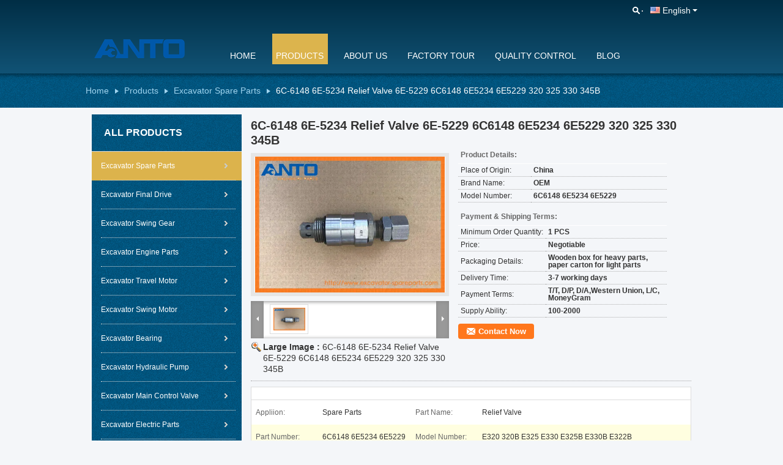

--- FILE ---
content_type: text/html
request_url: https://www.excavator-spareparts.com/sale-13788784-6c-6148-6e-5234-relief-valve-6e-5229-6c6148-6e5234-6e5229-320-325-330-345b.html
body_size: 38903
content:

<!DOCTYPE html>
<html lang="en">
<head>
	<meta charset="utf-8">
	<meta http-equiv="X-UA-Compatible" content="IE=edge">
	<meta name="viewport" content="width=device-width, initial-scale=1.0">
    <title>6C-6148 6E-5234 Relief Valve 6E-5229 6C6148 6E5234 6E5229  320 325 330 345B</title>
	    <meta name="keywords" content="6E-5234 Relief Valve, 6C-6148 Relief Valve, 6E-5229 Relief Valve, Excavator Spare Parts" />
            <meta name="description" content="High quality 6C-6148 6E-5234 Relief Valve 6E-5229 6C6148 6E5234 6E5229  320 325 330 345B from China, China's leading product market 6E-5234 Relief Valve product, with strict quality control 6C-6148 Relief Valve factories, producing high quality 6E-5229 Relief Valve Products." />
    			<link type='text/css' rel='stylesheet' href='/??/images/global.css,/photo/excavator-spareparts/sitetpl/style/common.css?ver=1760682383' media='all'>
			  <script type='text/javascript' src='/js/jquery.js'></script><meta property="og:title" content="6C-6148 6E-5234 Relief Valve 6E-5229 6C6148 6E5234 6E5229  320 325 330 345B" />
<meta property="og:description" content="High quality 6C-6148 6E-5234 Relief Valve 6E-5229 6C6148 6E5234 6E5229  320 325 330 345B from China, China's leading product market 6E-5234 Relief Valve product, with strict quality control 6C-6148 Relief Valve factories, producing high quality 6E-5229 Relief Valve Products." />
<meta property="og:type" content="product" />
<meta property="og:availability" content="instock" />
<meta property="og:site_name" content="Guangzhou Anto Machinery Parts Co.,Ltd." />
<meta property="og:url" content="https://www.excavator-spareparts.com/sale-13788784-6c-6148-6e-5234-relief-valve-6e-5229-6c6148-6e5234-6e5229-320-325-330-345b.html" />
<meta property="og:image" content="https://www.excavator-spareparts.com/photo/ps33626347-6c_6148_6e_5234_relief_valve_6e_5229_6c6148_6e5234_6e5229_320_325_330_345b.jpg" />
<link rel="canonical" href="https://www.excavator-spareparts.com/sale-13788784-6c-6148-6e-5234-relief-valve-6e-5229-6c6148-6e5234-6e5229-320-325-330-345b.html" />
<link rel="alternate" href="https://m.excavator-spareparts.com/sale-13788784-6c-6148-6e-5234-relief-valve-6e-5229-6c6148-6e5234-6e5229-320-325-330-345b.html" media="only screen and (max-width: 640px)" />
<link rel="stylesheet" type="text/css" href="/js/guidefirstcommon.css" />
<style type="text/css">
/*<![CDATA[*/
.consent__cookie {position: fixed;top: 0;left: 0;width: 100%;height: 0%;z-index: 100000;}.consent__cookie_bg {position: fixed;top: 0;left: 0;width: 100%;height: 100%;background: #000;opacity: .6;display: none }.consent__cookie_rel {position: fixed;bottom:0;left: 0;width: 100%;background: #fff;display: -webkit-box;display: -ms-flexbox;display: flex;flex-wrap: wrap;padding: 24px 80px;-webkit-box-sizing: border-box;box-sizing: border-box;-webkit-box-pack: justify;-ms-flex-pack: justify;justify-content: space-between;-webkit-transition: all ease-in-out .3s;transition: all ease-in-out .3s }.consent__close {position: absolute;top: 20px;right: 20px;cursor: pointer }.consent__close svg {fill: #777 }.consent__close:hover svg {fill: #000 }.consent__cookie_box {flex: 1;word-break: break-word;}.consent__warm {color: #777;font-size: 16px;margin-bottom: 12px;line-height: 19px }.consent__title {color: #333;font-size: 20px;font-weight: 600;margin-bottom: 12px;line-height: 23px }.consent__itxt {color: #333;font-size: 14px;margin-bottom: 12px;display: -webkit-box;display: -ms-flexbox;display: flex;-webkit-box-align: center;-ms-flex-align: center;align-items: center }.consent__itxt i {display: -webkit-inline-box;display: -ms-inline-flexbox;display: inline-flex;width: 28px;height: 28px;border-radius: 50%;background: #e0f9e9;margin-right: 8px;-webkit-box-align: center;-ms-flex-align: center;align-items: center;-webkit-box-pack: center;-ms-flex-pack: center;justify-content: center }.consent__itxt svg {fill: #3ca860 }.consent__txt {color: #a6a6a6;font-size: 14px;margin-bottom: 8px;line-height: 17px }.consent__btns {display: -webkit-box;display: -ms-flexbox;display: flex;-webkit-box-orient: vertical;-webkit-box-direction: normal;-ms-flex-direction: column;flex-direction: column;-webkit-box-pack: center;-ms-flex-pack: center;justify-content: center;flex-shrink: 0;}.consent__btn {width: 280px;height: 40px;line-height: 40px;text-align: center;background: #3ca860;color: #fff;border-radius: 4px;margin: 8px 0;-webkit-box-sizing: border-box;box-sizing: border-box;cursor: pointer;font-size:14px}.consent__btn:hover {background: #00823b }.consent__btn.empty {color: #3ca860;border: 1px solid #3ca860;background: #fff }.consent__btn.empty:hover {background: #3ca860;color: #fff }.open .consent__cookie_bg {display: block }.open .consent__cookie_rel {bottom: 0 }@media (max-width: 760px) {.consent__btns {width: 100%;align-items: center;}.consent__cookie_rel {padding: 20px 24px }}.consent__cookie.open {display: block;}.consent__cookie {display: none;}
/*]]>*/
</style>
<style type="text/css">
/*<![CDATA[*/
@media only screen and (max-width:640px){.contact_now_dialog .content-wrap .desc{background-image:url(/images/cta_images/bg_s.png) !important}}.contact_now_dialog .content-wrap .content-wrap_header .cta-close{background-image:url(/images/cta_images/sprite.png) !important}.contact_now_dialog .content-wrap .desc{background-image:url(/images/cta_images/bg_l.png) !important}.contact_now_dialog .content-wrap .cta-btn i{background-image:url(/images/cta_images/sprite.png) !important}.contact_now_dialog .content-wrap .head-tip img{content:url(/images/cta_images/cta_contact_now.png) !important}.cusim{background-image:url(/images/imicon/im.svg) !important}.cuswa{background-image:url(/images/imicon/wa.png) !important}.cusall{background-image:url(/images/imicon/allchat.svg) !important}
/*]]>*/
</style>
<script type="text/javascript" src="/js/guidefirstcommon.js"></script>
<script type="text/javascript">
/*<![CDATA[*/
window.isvideotpl = 1;window.detailurl = '/sale-13788784-6c-6148-6e-5234-relief-valve-6e-5229-6c6148-6e5234-6e5229-320-325-330-345b.html';
var colorUrl = '';var isShowGuide = 2;var showGuideColor = 0;var im_appid = 10003;var im_msg="Good day, what product are you looking for?";

var cta_cid = 18314;var use_defaulProductInfo = 1;var cta_pid = 13788784;var test_company = 0;var webim_domain = '';var company_type = 0;var cta_equipment = 'pc'; var setcookie = 'setwebimCookie(25747,13788784,0)'; var whatsapplink = "https://wa.me/8615920526889?text=Hi%2C+I%27m+interested+in+6C-6148+6E-5234+Relief+Valve+6E-5229+6C6148+6E5234+6E5229++320+325+330+345B."; function insertMeta(){var str = '<meta name="mobile-web-app-capable" content="yes" /><meta name="viewport" content="width=device-width, initial-scale=1.0" />';document.head.insertAdjacentHTML('beforeend',str);} var element = document.querySelector('a.footer_webim_a[href="/webim/webim_tab.html"]');if (element) {element.parentNode.removeChild(element);}

var colorUrl = '';
var aisearch = 0;
var selfUrl = '';
window.playerReportUrl='/vod/view_count/report';
var query_string = ["Products","Detail"];
var g_tp = '';
var customtplcolor = 99108;
var str_chat = 'chat';
				var str_call_now = 'call now';
var str_chat_now = 'chat now';
var str_contact1 = 'Get Best Price';var str_chat_lang='english';var str_contact2 = 'Get Price';var str_contact2 = 'Best Price';var str_contact = 'contact';
window.predomainsub = "";
/*]]>*/
</script>
</head>
<body>
<img src="/logo.gif" style="display:none" alt="logo"/>
<a style="display: none!important;" title="Guangzhou Anto Machinery Parts Co.,Ltd." class="float-inquiry" href="/contactnow.html" onclick='setinquiryCookie("{\"showproduct\":1,\"pid\":\"13788784\",\"name\":\"6C-6148 6E-5234 Relief Valve 6E-5229 6C6148 6E5234 6E5229  320 325 330 345B\",\"source_url\":\"\\/sale-13788784-6c-6148-6e-5234-relief-valve-6e-5229-6c6148-6e5234-6e5229-320-325-330-345b.html\",\"picurl\":\"\\/photo\\/pd33626347-6c_6148_6e_5234_relief_valve_6e_5229_6c6148_6e5234_6e5229_320_325_330_345b.jpg\",\"propertyDetail\":[[\"Appliion\",\" Spare Parts\"],[\"Part name\",\"Relief valve\"],[\"Part number\",\"6C6148 6E5234 6E5229\"],[\"Model number\",\"E320 320B E325 E330 E325B E330B E322B\"]],\"company_name\":null,\"picurl_c\":\"\\/photo\\/pc33626347-6c_6148_6e_5234_relief_valve_6e_5229_6c6148_6e5234_6e5229_320_325_330_345b.jpg\",\"price\":\"Negotiable\",\"username\":\"Paul Cheng\",\"viewTime\":\"Last Login : 6 hours 23 minutes ago\",\"subject\":\"Can you supply 6C-6148 6E-5234 Relief Valve 6E-5229 6C6148 6E5234 6E5229  320 325 330 345B for us\",\"countrycode\":\"VN\"}");'></a>
<script>
var originProductInfo = '';
var originProductInfo = {"showproduct":1,"pid":"13788784","name":"6C-6148 6E-5234 Relief Valve 6E-5229 6C6148 6E5234 6E5229  320 325 330 345B","source_url":"\/sale-13788784-6c-6148-6e-5234-relief-valve-6e-5229-6c6148-6e5234-6e5229-320-325-330-345b.html","picurl":"\/photo\/pd33626347-6c_6148_6e_5234_relief_valve_6e_5229_6c6148_6e5234_6e5229_320_325_330_345b.jpg","propertyDetail":[["Appliion"," Spare Parts"],["Part name","Relief valve"],["Part number","6C6148 6E5234 6E5229"],["Model number","E320 320B E325 E330 E325B E330B E322B"]],"company_name":null,"picurl_c":"\/photo\/pc33626347-6c_6148_6e_5234_relief_valve_6e_5229_6c6148_6e5234_6e5229_320_325_330_345b.jpg","price":"Negotiable","username":"Paul Cheng","viewTime":"Last Login : 2 hours 23 minutes ago","subject":"What is your best price for 6C-6148 6E-5234 Relief Valve 6E-5229 6C6148 6E5234 6E5229  320 325 330 345B","countrycode":"VN"};
var save_url = "/contactsave.html";
var update_url = "/updateinquiry.html";
var productInfo = {};
var defaulProductInfo = {};
var myDate = new Date();
var curDate = myDate.getFullYear()+'-'+(parseInt(myDate.getMonth())+1)+'-'+myDate.getDate();
var message = '';
var default_pop = 1;
var leaveMessageDialog = document.getElementsByClassName('leave-message-dialog')[0]; // 获取弹层
var _$$ = function (dom) {
    return document.querySelectorAll(dom);
};
resInfo = originProductInfo;
resInfo['name'] = resInfo['name'] || '';
defaulProductInfo.pid = resInfo['pid'];
defaulProductInfo.productName = resInfo['name'] ?? '';
defaulProductInfo.productInfo = resInfo['propertyDetail'];
defaulProductInfo.productImg = resInfo['picurl_c'];
defaulProductInfo.subject = resInfo['subject'] ?? '';
defaulProductInfo.productImgAlt = resInfo['name'] ?? '';
var inquirypopup_tmp = 1;
var message = 'Dear,'+'\r\n'+"I am interested in"+' '+trim(resInfo['name'])+", could you send me more details such as type, size, MOQ, material, etc."+'\r\n'+"Thanks!"+'\r\n'+"Waiting for your reply.";
var message_1 = 'Dear,'+'\r\n'+"I am interested in"+' '+trim(resInfo['name'])+", could you send me more details such as type, size, MOQ, material, etc."+'\r\n'+"Thanks!"+'\r\n'+"Waiting for your reply.";
var message_2 = 'Hello,'+'\r\n'+"I am looking for"+' '+trim(resInfo['name'])+", please send me the price, specification and picture."+'\r\n'+"Your swift response will be highly appreciated."+'\r\n'+"Feel free to contact me for more information."+'\r\n'+"Thanks a lot.";
var message_3 = 'Hello,'+'\r\n'+trim(resInfo['name'])+' '+"meets my expectations."+'\r\n'+"Please give me the best price and some other product information."+'\r\n'+"Feel free to contact me via my mail."+'\r\n'+"Thanks a lot.";

var message_4 = 'Dear,'+'\r\n'+"What is the FOB price on your"+' '+trim(resInfo['name'])+'?'+'\r\n'+"Which is the nearest port name?"+'\r\n'+"Please reply me as soon as possible, it would be better to share further information."+'\r\n'+"Regards!";
var message_5 = 'Hi there,'+'\r\n'+"I am very interested in your"+' '+trim(resInfo['name'])+'.'+'\r\n'+"Please send me your product details."+'\r\n'+"Looking forward to your quick reply."+'\r\n'+"Feel free to contact me by mail."+'\r\n'+"Regards!";

var message_6 = 'Dear,'+'\r\n'+"Please provide us with information about your"+' '+trim(resInfo['name'])+", such as type, size, material, and of course the best price."+'\r\n'+"Looking forward to your quick reply."+'\r\n'+"Thank you!";
var message_7 = 'Dear,'+'\r\n'+"Can you supply"+' '+trim(resInfo['name'])+" for us?"+'\r\n'+"First we want a price list and some product details."+'\r\n'+"I hope to get reply asap and look forward to cooperation."+'\r\n'+"Thank you very much.";
var message_8 = 'hi,'+'\r\n'+"I am looking for"+' '+trim(resInfo['name'])+", please give me some more detailed product information."+'\r\n'+"I look forward to your reply."+'\r\n'+"Thank you!";
var message_9 = 'Hello,'+'\r\n'+"Your"+' '+trim(resInfo['name'])+" meets my requirements very well."+'\r\n'+"Please send me the price, specification, and similar model will be OK."+'\r\n'+"Feel free to chat with me."+'\r\n'+"Thanks!";
var message_10 = 'Dear,'+'\r\n'+"I want to know more about the details and quotation of"+' '+trim(resInfo['name'])+'.'+'\r\n'+"Feel free to contact me."+'\r\n'+"Regards!";

var r = getRandom(1,10);

defaulProductInfo.message = eval("message_"+r);
    defaulProductInfo.message = eval("message_"+r);
        var mytAjax = {

    post: function(url, data, fn) {
        var xhr = new XMLHttpRequest();
        xhr.open("POST", url, true);
        xhr.setRequestHeader("Content-Type", "application/x-www-form-urlencoded;charset=UTF-8");
        xhr.setRequestHeader("X-Requested-With", "XMLHttpRequest");
        xhr.setRequestHeader('Content-Type','text/plain;charset=UTF-8');
        xhr.onreadystatechange = function() {
            if(xhr.readyState == 4 && (xhr.status == 200 || xhr.status == 304)) {
                fn.call(this, xhr.responseText);
            }
        };
        xhr.send(data);
    },

    postform: function(url, data, fn) {
        var xhr = new XMLHttpRequest();
        xhr.open("POST", url, true);
        xhr.setRequestHeader("X-Requested-With", "XMLHttpRequest");
        xhr.onreadystatechange = function() {
            if(xhr.readyState == 4 && (xhr.status == 200 || xhr.status == 304)) {
                fn.call(this, xhr.responseText);
            }
        };
        xhr.send(data);
    }
};
/*window.onload = function(){
    leaveMessageDialog = document.getElementsByClassName('leave-message-dialog')[0];
    if (window.localStorage.recordDialogStatus=='undefined' || (window.localStorage.recordDialogStatus!='undefined' && window.localStorage.recordDialogStatus != curDate)) {
        setTimeout(function(){
            if(parseInt(inquirypopup_tmp%10) == 1){
                creatDialog(defaulProductInfo, 1);
            }
        }, 6000);
    }
};*/
function trim(str)
{
    str = str.replace(/(^\s*)/g,"");
    return str.replace(/(\s*$)/g,"");
};
function getRandom(m,n){
    var num = Math.floor(Math.random()*(m - n) + n);
    return num;
};
function strBtn(param) {

    var starattextarea = document.getElementById("textareamessage").value.length;
    var email = document.getElementById("startEmail").value;

    var default_tip = document.querySelectorAll(".watermark_container").length;
    if (20 < starattextarea && starattextarea < 3000) {
        if(default_tip>0){
            document.getElementById("textareamessage1").parentNode.parentNode.nextElementSibling.style.display = "none";
        }else{
            document.getElementById("textareamessage1").parentNode.nextElementSibling.style.display = "none";
        }

    } else {
        if(default_tip>0){
            document.getElementById("textareamessage1").parentNode.parentNode.nextElementSibling.style.display = "block";
        }else{
            document.getElementById("textareamessage1").parentNode.nextElementSibling.style.display = "block";
        }

        return;
    }

    // var re = /^([a-zA-Z0-9_-])+@([a-zA-Z0-9_-])+\.([a-zA-Z0-9_-])+/i;/*邮箱不区分大小写*/
    var re = /^[a-zA-Z0-9][\w-]*(\.?[\w-]+)*@[a-zA-Z0-9-]+(\.[a-zA-Z0-9]+)+$/i;
    if (!re.test(email)) {
        document.getElementById("startEmail").nextElementSibling.style.display = "block";
        return;
    } else {
        document.getElementById("startEmail").nextElementSibling.style.display = "none";
    }

    var subject = document.getElementById("pop_subject").value;
    var pid = document.getElementById("pop_pid").value;
    var message = document.getElementById("textareamessage").value;
    var sender_email = document.getElementById("startEmail").value;
    var tel = '';
    if (document.getElementById("tel0") != undefined && document.getElementById("tel0") != '')
        tel = document.getElementById("tel0").value;
    var form_serialize = '&tel='+tel;

    form_serialize = form_serialize.replace(/\+/g, "%2B");
    mytAjax.post(save_url,"pid="+pid+"&subject="+subject+"&email="+sender_email+"&message="+(message)+form_serialize,function(res){
        var mes = JSON.parse(res);
        if(mes.status == 200){
            var iid = mes.iid;
            document.getElementById("pop_iid").value = iid;
            document.getElementById("pop_uuid").value = mes.uuid;

            if(typeof gtag_report_conversion === "function"){
                gtag_report_conversion();//执行统计js代码
            }
            if(typeof fbq === "function"){
                fbq('track','Purchase');//执行统计js代码
            }
        }
    });
    for (var index = 0; index < document.querySelectorAll(".dialog-content-pql").length; index++) {
        document.querySelectorAll(".dialog-content-pql")[index].style.display = "none";
    };
    $('#idphonepql').val(tel);
    document.getElementById("dialog-content-pql-id").style.display = "block";
    ;
};
function twoBtnOk(param) {

    var selectgender = document.getElementById("Mr").innerHTML;
    var iid = document.getElementById("pop_iid").value;
    var sendername = document.getElementById("idnamepql").value;
    var senderphone = document.getElementById("idphonepql").value;
    var sendercname = document.getElementById("idcompanypql").value;
    var uuid = document.getElementById("pop_uuid").value;
    var gender = 2;
    if(selectgender == 'Mr.') gender = 0;
    if(selectgender == 'Mrs.') gender = 1;
    var pid = document.getElementById("pop_pid").value;
    var form_serialize = '';

        form_serialize = form_serialize.replace(/\+/g, "%2B");

    mytAjax.post(update_url,"iid="+iid+"&gender="+gender+"&uuid="+uuid+"&name="+(sendername)+"&tel="+(senderphone)+"&company="+(sendercname)+form_serialize,function(res){});

    for (var index = 0; index < document.querySelectorAll(".dialog-content-pql").length; index++) {
        document.querySelectorAll(".dialog-content-pql")[index].style.display = "none";
    };
    document.getElementById("dialog-content-pql-ok").style.display = "block";

};
function toCheckMust(name) {
    $('#'+name+'error').hide();
}
function handClidk(param) {
    var starattextarea = document.getElementById("textareamessage1").value.length;
    var email = document.getElementById("startEmail1").value;
    var default_tip = document.querySelectorAll(".watermark_container").length;
    if (20 < starattextarea && starattextarea < 3000) {
        if(default_tip>0){
            document.getElementById("textareamessage1").parentNode.parentNode.nextElementSibling.style.display = "none";
        }else{
            document.getElementById("textareamessage1").parentNode.nextElementSibling.style.display = "none";
        }

    } else {
        if(default_tip>0){
            document.getElementById("textareamessage1").parentNode.parentNode.nextElementSibling.style.display = "block";
        }else{
            document.getElementById("textareamessage1").parentNode.nextElementSibling.style.display = "block";
        }

        return;
    }

    // var re = /^([a-zA-Z0-9_-])+@([a-zA-Z0-9_-])+\.([a-zA-Z0-9_-])+/i;
    var re = /^[a-zA-Z0-9][\w-]*(\.?[\w-]+)*@[a-zA-Z0-9-]+(\.[a-zA-Z0-9]+)+$/i;
    if (!re.test(email)) {
        document.getElementById("startEmail1").nextElementSibling.style.display = "block";
        return;
    } else {
        document.getElementById("startEmail1").nextElementSibling.style.display = "none";
    }

    var subject = document.getElementById("pop_subject").value;
    var pid = document.getElementById("pop_pid").value;
    var message = document.getElementById("textareamessage1").value;
    var sender_email = document.getElementById("startEmail1").value;
    var form_serialize = tel = '';
    if (document.getElementById("tel1") != undefined && document.getElementById("tel1") != '')
        tel = document.getElementById("tel1").value;
        mytAjax.post(save_url,"email="+sender_email+"&tel="+tel+"&pid="+pid+"&message="+message+"&subject="+subject+form_serialize,function(res){

        var mes = JSON.parse(res);
        if(mes.status == 200){
            var iid = mes.iid;
            document.getElementById("pop_iid").value = iid;
            document.getElementById("pop_uuid").value = mes.uuid;
            if(typeof gtag_report_conversion === "function"){
                gtag_report_conversion();//执行统计js代码
            }
        }

    });
    for (var index = 0; index < document.querySelectorAll(".dialog-content-pql").length; index++) {
        document.querySelectorAll(".dialog-content-pql")[index].style.display = "none";
    };
    $('#idphonepql').val(tel);
    document.getElementById("dialog-content-pql-id").style.display = "block";

};
window.addEventListener('load', function () {
    $('.checkbox-wrap label').each(function(){
        if($(this).find('input').prop('checked')){
            $(this).addClass('on')
        }else {
            $(this).removeClass('on')
        }
    })
    $(document).on('click', '.checkbox-wrap label' , function(ev){
        if (ev.target.tagName.toUpperCase() != 'INPUT') {
            $(this).toggleClass('on')
        }
    })
})

function hand_video(pdata) {
    data = JSON.parse(pdata);
    productInfo.productName = data.productName;
    productInfo.productInfo = data.productInfo;
    productInfo.productImg = data.productImg;
    productInfo.subject = data.subject;

    var message = 'Dear,'+'\r\n'+"I am interested in"+' '+trim(data.productName)+", could you send me more details such as type, size, quantity, material, etc."+'\r\n'+"Thanks!"+'\r\n'+"Waiting for your reply.";

    var message = 'Dear,'+'\r\n'+"I am interested in"+' '+trim(data.productName)+", could you send me more details such as type, size, MOQ, material, etc."+'\r\n'+"Thanks!"+'\r\n'+"Waiting for your reply.";
    var message_1 = 'Dear,'+'\r\n'+"I am interested in"+' '+trim(data.productName)+", could you send me more details such as type, size, MOQ, material, etc."+'\r\n'+"Thanks!"+'\r\n'+"Waiting for your reply.";
    var message_2 = 'Hello,'+'\r\n'+"I am looking for"+' '+trim(data.productName)+", please send me the price, specification and picture."+'\r\n'+"Your swift response will be highly appreciated."+'\r\n'+"Feel free to contact me for more information."+'\r\n'+"Thanks a lot.";
    var message_3 = 'Hello,'+'\r\n'+trim(data.productName)+' '+"meets my expectations."+'\r\n'+"Please give me the best price and some other product information."+'\r\n'+"Feel free to contact me via my mail."+'\r\n'+"Thanks a lot.";

    var message_4 = 'Dear,'+'\r\n'+"What is the FOB price on your"+' '+trim(data.productName)+'?'+'\r\n'+"Which is the nearest port name?"+'\r\n'+"Please reply me as soon as possible, it would be better to share further information."+'\r\n'+"Regards!";
    var message_5 = 'Hi there,'+'\r\n'+"I am very interested in your"+' '+trim(data.productName)+'.'+'\r\n'+"Please send me your product details."+'\r\n'+"Looking forward to your quick reply."+'\r\n'+"Feel free to contact me by mail."+'\r\n'+"Regards!";

    var message_6 = 'Dear,'+'\r\n'+"Please provide us with information about your"+' '+trim(data.productName)+", such as type, size, material, and of course the best price."+'\r\n'+"Looking forward to your quick reply."+'\r\n'+"Thank you!";
    var message_7 = 'Dear,'+'\r\n'+"Can you supply"+' '+trim(data.productName)+" for us?"+'\r\n'+"First we want a price list and some product details."+'\r\n'+"I hope to get reply asap and look forward to cooperation."+'\r\n'+"Thank you very much.";
    var message_8 = 'hi,'+'\r\n'+"I am looking for"+' '+trim(data.productName)+", please give me some more detailed product information."+'\r\n'+"I look forward to your reply."+'\r\n'+"Thank you!";
    var message_9 = 'Hello,'+'\r\n'+"Your"+' '+trim(data.productName)+" meets my requirements very well."+'\r\n'+"Please send me the price, specification, and similar model will be OK."+'\r\n'+"Feel free to chat with me."+'\r\n'+"Thanks!";
    var message_10 = 'Dear,'+'\r\n'+"I want to know more about the details and quotation of"+' '+trim(data.productName)+'.'+'\r\n'+"Feel free to contact me."+'\r\n'+"Regards!";

    var r = getRandom(1,10);

    productInfo.message = eval("message_"+r);
            if(parseInt(inquirypopup_tmp/10) == 1){
        productInfo.message = "";
    }
    productInfo.pid = data.pid;
    creatDialog(productInfo, 2);
};

function handDialog(pdata) {
    data = JSON.parse(pdata);
    productInfo.productName = data.productName;
    productInfo.productInfo = data.productInfo;
    productInfo.productImg = data.productImg;
    productInfo.subject = data.subject;

    var message = 'Dear,'+'\r\n'+"I am interested in"+' '+trim(data.productName)+", could you send me more details such as type, size, quantity, material, etc."+'\r\n'+"Thanks!"+'\r\n'+"Waiting for your reply.";

    var message = 'Dear,'+'\r\n'+"I am interested in"+' '+trim(data.productName)+", could you send me more details such as type, size, MOQ, material, etc."+'\r\n'+"Thanks!"+'\r\n'+"Waiting for your reply.";
    var message_1 = 'Dear,'+'\r\n'+"I am interested in"+' '+trim(data.productName)+", could you send me more details such as type, size, MOQ, material, etc."+'\r\n'+"Thanks!"+'\r\n'+"Waiting for your reply.";
    var message_2 = 'Hello,'+'\r\n'+"I am looking for"+' '+trim(data.productName)+", please send me the price, specification and picture."+'\r\n'+"Your swift response will be highly appreciated."+'\r\n'+"Feel free to contact me for more information."+'\r\n'+"Thanks a lot.";
    var message_3 = 'Hello,'+'\r\n'+trim(data.productName)+' '+"meets my expectations."+'\r\n'+"Please give me the best price and some other product information."+'\r\n'+"Feel free to contact me via my mail."+'\r\n'+"Thanks a lot.";

    var message_4 = 'Dear,'+'\r\n'+"What is the FOB price on your"+' '+trim(data.productName)+'?'+'\r\n'+"Which is the nearest port name?"+'\r\n'+"Please reply me as soon as possible, it would be better to share further information."+'\r\n'+"Regards!";
    var message_5 = 'Hi there,'+'\r\n'+"I am very interested in your"+' '+trim(data.productName)+'.'+'\r\n'+"Please send me your product details."+'\r\n'+"Looking forward to your quick reply."+'\r\n'+"Feel free to contact me by mail."+'\r\n'+"Regards!";

    var message_6 = 'Dear,'+'\r\n'+"Please provide us with information about your"+' '+trim(data.productName)+", such as type, size, material, and of course the best price."+'\r\n'+"Looking forward to your quick reply."+'\r\n'+"Thank you!";
    var message_7 = 'Dear,'+'\r\n'+"Can you supply"+' '+trim(data.productName)+" for us?"+'\r\n'+"First we want a price list and some product details."+'\r\n'+"I hope to get reply asap and look forward to cooperation."+'\r\n'+"Thank you very much.";
    var message_8 = 'hi,'+'\r\n'+"I am looking for"+' '+trim(data.productName)+", please give me some more detailed product information."+'\r\n'+"I look forward to your reply."+'\r\n'+"Thank you!";
    var message_9 = 'Hello,'+'\r\n'+"Your"+' '+trim(data.productName)+" meets my requirements very well."+'\r\n'+"Please send me the price, specification, and similar model will be OK."+'\r\n'+"Feel free to chat with me."+'\r\n'+"Thanks!";
    var message_10 = 'Dear,'+'\r\n'+"I want to know more about the details and quotation of"+' '+trim(data.productName)+'.'+'\r\n'+"Feel free to contact me."+'\r\n'+"Regards!";

    var r = getRandom(1,10);
    productInfo.message = eval("message_"+r);
            if(parseInt(inquirypopup_tmp/10) == 1){
        productInfo.message = "";
    }
    productInfo.pid = data.pid;
    creatDialog(productInfo, 2);
};

function closepql(param) {

    leaveMessageDialog.style.display = 'none';
};

function closepql2(param) {

    for (var index = 0; index < document.querySelectorAll(".dialog-content-pql").length; index++) {
        document.querySelectorAll(".dialog-content-pql")[index].style.display = "none";
    };
    document.getElementById("dialog-content-pql-ok").style.display = "block";
};

function decodeHtmlEntities(str) {
    var tempElement = document.createElement('div');
    tempElement.innerHTML = str;
    return tempElement.textContent || tempElement.innerText || '';
}

function initProduct(productInfo,type){

    productInfo.productName = decodeHtmlEntities(productInfo.productName);
    productInfo.message = decodeHtmlEntities(productInfo.message);

    leaveMessageDialog = document.getElementsByClassName('leave-message-dialog')[0];
    leaveMessageDialog.style.display = "block";
    if(type == 3){
        var popinquiryemail = document.getElementById("popinquiryemail").value;
        _$$("#startEmail1")[0].value = popinquiryemail;
    }else{
        _$$("#startEmail1")[0].value = "";
    }
    _$$("#startEmail")[0].value = "";
    _$$("#idnamepql")[0].value = "";
    _$$("#idphonepql")[0].value = "";
    _$$("#idcompanypql")[0].value = "";

    _$$("#pop_pid")[0].value = productInfo.pid;
    _$$("#pop_subject")[0].value = productInfo.subject;
    
    if(parseInt(inquirypopup_tmp/10) == 1){
        productInfo.message = "";
    }

    _$$("#textareamessage1")[0].value = productInfo.message;
    _$$("#textareamessage")[0].value = productInfo.message;

    _$$("#dialog-content-pql-id .titlep")[0].innerHTML = productInfo.productName;
    _$$("#dialog-content-pql-id img")[0].setAttribute("src", productInfo.productImg);
    _$$("#dialog-content-pql-id img")[0].setAttribute("alt", productInfo.productImgAlt);

    _$$("#dialog-content-pql-id-hand img")[0].setAttribute("src", productInfo.productImg);
    _$$("#dialog-content-pql-id-hand img")[0].setAttribute("alt", productInfo.productImgAlt);
    _$$("#dialog-content-pql-id-hand .titlep")[0].innerHTML = productInfo.productName;

    if (productInfo.productInfo.length > 0) {
        var ul2, ul;
        ul = document.createElement("ul");
        for (var index = 0; index < productInfo.productInfo.length; index++) {
            var el = productInfo.productInfo[index];
            var li = document.createElement("li");
            var span1 = document.createElement("span");
            span1.innerHTML = el[0] + ":";
            var span2 = document.createElement("span");
            span2.innerHTML = el[1];
            li.appendChild(span1);
            li.appendChild(span2);
            ul.appendChild(li);

        }
        ul2 = ul.cloneNode(true);
        if (type === 1) {
            _$$("#dialog-content-pql-id .left")[0].replaceChild(ul, _$$("#dialog-content-pql-id .left ul")[0]);
        } else {
            _$$("#dialog-content-pql-id-hand .left")[0].replaceChild(ul2, _$$("#dialog-content-pql-id-hand .left ul")[0]);
            _$$("#dialog-content-pql-id .left")[0].replaceChild(ul, _$$("#dialog-content-pql-id .left ul")[0]);
        }
    };
    for (var index = 0; index < _$$("#dialog-content-pql-id .right ul li").length; index++) {
        _$$("#dialog-content-pql-id .right ul li")[index].addEventListener("click", function (params) {
            _$$("#dialog-content-pql-id .right #Mr")[0].innerHTML = this.innerHTML
        }, false)

    };

};
function closeInquiryCreateDialog() {
    document.getElementById("xuanpan_dialog_box_pql").style.display = "none";
};
function showInquiryCreateDialog() {
    document.getElementById("xuanpan_dialog_box_pql").style.display = "block";
};
function submitPopInquiry(){
    var message = document.getElementById("inquiry_message").value;
    var email = document.getElementById("inquiry_email").value;
    var subject = defaulProductInfo.subject;
    var pid = defaulProductInfo.pid;
    if (email === undefined) {
        showInquiryCreateDialog();
        document.getElementById("inquiry_email").style.border = "1px solid red";
        return false;
    };
    if (message === undefined) {
        showInquiryCreateDialog();
        document.getElementById("inquiry_message").style.border = "1px solid red";
        return false;
    };
    if (email.search(/^\w+((-\w+)|(\.\w+))*\@[A-Za-z0-9]+((\.|-)[A-Za-z0-9]+)*\.[A-Za-z0-9]+$/) == -1) {
        document.getElementById("inquiry_email").style.border= "1px solid red";
        showInquiryCreateDialog();
        return false;
    } else {
        document.getElementById("inquiry_email").style.border= "";
    };
    if (message.length < 20 || message.length >3000) {
        showInquiryCreateDialog();
        document.getElementById("inquiry_message").style.border = "1px solid red";
        return false;
    } else {
        document.getElementById("inquiry_message").style.border = "";
    };
    var tel = '';
    if (document.getElementById("tel") != undefined && document.getElementById("tel") != '')
        tel = document.getElementById("tel").value;

    mytAjax.post(save_url,"pid="+pid+"&subject="+subject+"&email="+email+"&message="+(message)+'&tel='+tel,function(res){
        var mes = JSON.parse(res);
        if(mes.status == 200){
            var iid = mes.iid;
            document.getElementById("pop_iid").value = iid;
            document.getElementById("pop_uuid").value = mes.uuid;

        }
    });
    initProduct(defaulProductInfo);
    for (var index = 0; index < document.querySelectorAll(".dialog-content-pql").length; index++) {
        document.querySelectorAll(".dialog-content-pql")[index].style.display = "none";
    };
    $('#idphonepql').val(tel);
    document.getElementById("dialog-content-pql-id").style.display = "block";

};

//带附件上传
function submitPopInquiryfile(email_id,message_id,check_sort,name_id,phone_id,company_id,attachments){

    if(typeof(check_sort) == 'undefined'){
        check_sort = 0;
    }
    var message = document.getElementById(message_id).value;
    var email = document.getElementById(email_id).value;
    var attachments = document.getElementById(attachments).value;
    if(typeof(name_id) !== 'undefined' && name_id != ""){
        var name  = document.getElementById(name_id).value;
    }
    if(typeof(phone_id) !== 'undefined' && phone_id != ""){
        var phone = document.getElementById(phone_id).value;
    }
    if(typeof(company_id) !== 'undefined' && company_id != ""){
        var company = document.getElementById(company_id).value;
    }
    var subject = defaulProductInfo.subject;
    var pid = defaulProductInfo.pid;

    if(check_sort == 0){
        if (email === undefined) {
            showInquiryCreateDialog();
            document.getElementById(email_id).style.border = "1px solid red";
            return false;
        };
        if (message === undefined) {
            showInquiryCreateDialog();
            document.getElementById(message_id).style.border = "1px solid red";
            return false;
        };

        if (email.search(/^\w+((-\w+)|(\.\w+))*\@[A-Za-z0-9]+((\.|-)[A-Za-z0-9]+)*\.[A-Za-z0-9]+$/) == -1) {
            document.getElementById(email_id).style.border= "1px solid red";
            showInquiryCreateDialog();
            return false;
        } else {
            document.getElementById(email_id).style.border= "";
        };
        if (message.length < 20 || message.length >3000) {
            showInquiryCreateDialog();
            document.getElementById(message_id).style.border = "1px solid red";
            return false;
        } else {
            document.getElementById(message_id).style.border = "";
        };
    }else{

        if (message === undefined) {
            showInquiryCreateDialog();
            document.getElementById(message_id).style.border = "1px solid red";
            return false;
        };

        if (email === undefined) {
            showInquiryCreateDialog();
            document.getElementById(email_id).style.border = "1px solid red";
            return false;
        };

        if (message.length < 20 || message.length >3000) {
            showInquiryCreateDialog();
            document.getElementById(message_id).style.border = "1px solid red";
            return false;
        } else {
            document.getElementById(message_id).style.border = "";
        };

        if (email.search(/^\w+((-\w+)|(\.\w+))*\@[A-Za-z0-9]+((\.|-)[A-Za-z0-9]+)*\.[A-Za-z0-9]+$/) == -1) {
            document.getElementById(email_id).style.border= "1px solid red";
            showInquiryCreateDialog();
            return false;
        } else {
            document.getElementById(email_id).style.border= "";
        };

    };

    mytAjax.post(save_url,"pid="+pid+"&subject="+subject+"&email="+email+"&message="+message+"&company="+company+"&attachments="+attachments,function(res){
        var mes = JSON.parse(res);
        if(mes.status == 200){
            var iid = mes.iid;
            document.getElementById("pop_iid").value = iid;
            document.getElementById("pop_uuid").value = mes.uuid;

            if(typeof gtag_report_conversion === "function"){
                gtag_report_conversion();//执行统计js代码
            }
            if(typeof fbq === "function"){
                fbq('track','Purchase');//执行统计js代码
            }
        }
    });
    initProduct(defaulProductInfo);

    if(name !== undefined && name != ""){
        _$$("#idnamepql")[0].value = name;
    }

    if(phone !== undefined && phone != ""){
        _$$("#idphonepql")[0].value = phone;
    }

    if(company !== undefined && company != ""){
        _$$("#idcompanypql")[0].value = company;
    }

    for (var index = 0; index < document.querySelectorAll(".dialog-content-pql").length; index++) {
        document.querySelectorAll(".dialog-content-pql")[index].style.display = "none";
    };
    document.getElementById("dialog-content-pql-id").style.display = "block";

};
function submitPopInquiryByParam(email_id,message_id,check_sort,name_id,phone_id,company_id){

    if(typeof(check_sort) == 'undefined'){
        check_sort = 0;
    }

    var senderphone = '';
    var message = document.getElementById(message_id).value;
    var email = document.getElementById(email_id).value;
    if(typeof(name_id) !== 'undefined' && name_id != ""){
        var name  = document.getElementById(name_id).value;
    }
    if(typeof(phone_id) !== 'undefined' && phone_id != ""){
        var phone = document.getElementById(phone_id).value;
        senderphone = phone;
    }
    if(typeof(company_id) !== 'undefined' && company_id != ""){
        var company = document.getElementById(company_id).value;
    }
    var subject = defaulProductInfo.subject;
    var pid = defaulProductInfo.pid;

    if(check_sort == 0){
        if (email === undefined) {
            showInquiryCreateDialog();
            document.getElementById(email_id).style.border = "1px solid red";
            return false;
        };
        if (message === undefined) {
            showInquiryCreateDialog();
            document.getElementById(message_id).style.border = "1px solid red";
            return false;
        };

        if (email.search(/^\w+((-\w+)|(\.\w+))*\@[A-Za-z0-9]+((\.|-)[A-Za-z0-9]+)*\.[A-Za-z0-9]+$/) == -1) {
            document.getElementById(email_id).style.border= "1px solid red";
            showInquiryCreateDialog();
            return false;
        } else {
            document.getElementById(email_id).style.border= "";
        };
        if (message.length < 20 || message.length >3000) {
            showInquiryCreateDialog();
            document.getElementById(message_id).style.border = "1px solid red";
            return false;
        } else {
            document.getElementById(message_id).style.border = "";
        };
    }else{

        if (message === undefined) {
            showInquiryCreateDialog();
            document.getElementById(message_id).style.border = "1px solid red";
            return false;
        };

        if (email === undefined) {
            showInquiryCreateDialog();
            document.getElementById(email_id).style.border = "1px solid red";
            return false;
        };

        if (message.length < 20 || message.length >3000) {
            showInquiryCreateDialog();
            document.getElementById(message_id).style.border = "1px solid red";
            return false;
        } else {
            document.getElementById(message_id).style.border = "";
        };

        if (email.search(/^\w+((-\w+)|(\.\w+))*\@[A-Za-z0-9]+((\.|-)[A-Za-z0-9]+)*\.[A-Za-z0-9]+$/) == -1) {
            document.getElementById(email_id).style.border= "1px solid red";
            showInquiryCreateDialog();
            return false;
        } else {
            document.getElementById(email_id).style.border= "";
        };

    };

    var productsku = "";
    if($("#product_sku").length > 0){
        productsku = $("#product_sku").html();
    }

    mytAjax.post(save_url,"tel="+senderphone+"&pid="+pid+"&subject="+subject+"&email="+email+"&message="+message+"&messagesku="+encodeURI(productsku),function(res){
        var mes = JSON.parse(res);
        if(mes.status == 200){
            var iid = mes.iid;
            document.getElementById("pop_iid").value = iid;
            document.getElementById("pop_uuid").value = mes.uuid;

            if(typeof gtag_report_conversion === "function"){
                gtag_report_conversion();//执行统计js代码
            }
            if(typeof fbq === "function"){
                fbq('track','Purchase');//执行统计js代码
            }
        }
    });
    initProduct(defaulProductInfo);

    if(name !== undefined && name != ""){
        _$$("#idnamepql")[0].value = name;
    }

    if(phone !== undefined && phone != ""){
        _$$("#idphonepql")[0].value = phone;
    }

    if(company !== undefined && company != ""){
        _$$("#idcompanypql")[0].value = company;
    }

    for (var index = 0; index < document.querySelectorAll(".dialog-content-pql").length; index++) {
        document.querySelectorAll(".dialog-content-pql")[index].style.display = "none";

    };
    document.getElementById("dialog-content-pql-id").style.display = "block";

};

function creat_videoDialog(productInfo, type) {

    if(type == 1){
        if(default_pop != 1){
            return false;
        }
        window.localStorage.recordDialogStatus = curDate;
    }else{
        default_pop = 0;
    }
    initProduct(productInfo, type);
    if (type === 1) {
        // 自动弹出
        for (var index = 0; index < document.querySelectorAll(".dialog-content-pql").length; index++) {

            document.querySelectorAll(".dialog-content-pql")[index].style.display = "none";
        };
        document.getElementById("dialog-content-pql").style.display = "block";
    } else {
        // 手动弹出
        for (var index = 0; index < document.querySelectorAll(".dialog-content-pql").length; index++) {
            document.querySelectorAll(".dialog-content-pql")[index].style.display = "none";
        };
        document.getElementById("dialog-content-pql-id-hand").style.display = "block";
    }
}

function creatDialog(productInfo, type) {

    if(type == 1){
        if(default_pop != 1){
            return false;
        }
        window.localStorage.recordDialogStatus = curDate;
    }else{
        default_pop = 0;
    }
    initProduct(productInfo, type);
    if (type === 1) {
        // 自动弹出
        for (var index = 0; index < document.querySelectorAll(".dialog-content-pql").length; index++) {

            document.querySelectorAll(".dialog-content-pql")[index].style.display = "none";
        };
        document.getElementById("dialog-content-pql").style.display = "block";
    } else {
        // 手动弹出
        for (var index = 0; index < document.querySelectorAll(".dialog-content-pql").length; index++) {
            document.querySelectorAll(".dialog-content-pql")[index].style.display = "none";
        };
        document.getElementById("dialog-content-pql-id-hand").style.display = "block";
    }
}

//带邮箱信息打开询盘框 emailtype=1表示带入邮箱
function openDialog(emailtype){
    var type = 2;//不带入邮箱，手动弹出
    if(emailtype == 1){
        var popinquiryemail = document.getElementById("popinquiryemail").value;
        // var re = /^([a-zA-Z0-9_-])+@([a-zA-Z0-9_-])+\.([a-zA-Z0-9_-])+/i;
        var re = /^[a-zA-Z0-9][\w-]*(\.?[\w-]+)*@[a-zA-Z0-9-]+(\.[a-zA-Z0-9]+)+$/i;
        if (!re.test(popinquiryemail)) {
            //前端提示样式;
            showInquiryCreateDialog();
            document.getElementById("popinquiryemail").style.border = "1px solid red";
            return false;
        } else {
            //前端提示样式;
        }
        var type = 3;
    }
    creatDialog(defaulProductInfo,type);
}

//上传附件
function inquiryUploadFile(){
    var fileObj = document.querySelector("#fileId").files[0];
    //构建表单数据
    var formData = new FormData();
    var filesize = fileObj.size;
    if(filesize > 10485760 || filesize == 0) {
        document.getElementById("filetips").style.display = "block";
        return false;
    }else {
        document.getElementById("filetips").style.display = "none";
    }
    formData.append('popinquiryfile', fileObj);
    document.getElementById("quotefileform").reset();
    var save_url = "/inquiryuploadfile.html";
    mytAjax.postform(save_url,formData,function(res){
        var mes = JSON.parse(res);
        if(mes.status == 200){
            document.getElementById("uploader-file-info").innerHTML = document.getElementById("uploader-file-info").innerHTML + "<span class=op>"+mes.attfile.name+"<a class=delatt id=att"+mes.attfile.id+" onclick=delatt("+mes.attfile.id+");>Delete</a></span>";
            var nowattachs = document.getElementById("attachments").value;
            if( nowattachs !== ""){
                var attachs = JSON.parse(nowattachs);
                attachs[mes.attfile.id] = mes.attfile;
            }else{
                var attachs = {};
                attachs[mes.attfile.id] = mes.attfile;
            }
            document.getElementById("attachments").value = JSON.stringify(attachs);
        }
    });
}
//附件删除
function delatt(attid)
{
    var nowattachs = document.getElementById("attachments").value;
    if( nowattachs !== ""){
        var attachs = JSON.parse(nowattachs);
        if(attachs[attid] == ""){
            return false;
        }
        var formData = new FormData();
        var delfile = attachs[attid]['filename'];
        var save_url = "/inquirydelfile.html";
        if(delfile != "") {
            formData.append('delfile', delfile);
            mytAjax.postform(save_url, formData, function (res) {
                if(res !== "") {
                    var mes = JSON.parse(res);
                    if (mes.status == 200) {
                        delete attachs[attid];
                        document.getElementById("attachments").value = JSON.stringify(attachs);
                        var s = document.getElementById("att"+attid);
                        s.parentNode.remove();
                    }
                }
            });
        }
    }else{
        return false;
    }
}

</script>
<div class="leave-message-dialog" style="display: none">
<style>
    .leave-message-dialog .close:before, .leave-message-dialog .close:after{
        content:initial;
    }
</style>
<div class="dialog-content-pql" id="dialog-content-pql" style="display: none">
    <span class="close" onclick="closepql()"><img src="/images/close.png" alt="close"></span>
    <div class="title">
        <p class="firstp-pql">Leave a Message</p>
        <p class="lastp-pql">We will call you back soon!</p>
    </div>
    <div class="form">
        <div class="textarea">
            <textarea style='font-family: robot;'  name="" id="textareamessage" cols="30" rows="10" style="margin-bottom:14px;width:100%"
                placeholder="Please enter your inquiry details."></textarea>
        </div>
        <p class="error-pql"> <span class="icon-pql"><img src="/images/error.png" alt="Guangzhou Anto Machinery Parts Co.,Ltd."></span> Your message must be between 20-3,000 characters!</p>
        <input id="startEmail" type="text" placeholder="Enter your E-mail" onkeydown="if(event.keyCode === 13){ strBtn();}">
        <p class="error-pql"><span class="icon-pql"><img src="/images/error.png" alt="Guangzhou Anto Machinery Parts Co.,Ltd."></span> Please check your E-mail! </p>
                <div class="operations">
            <div class='btn' id="submitStart" type="submit" onclick="strBtn()">SUBMIT</div>
        </div>
            </div>
</div>
<div class="dialog-content-pql dialog-content-pql-id" id="dialog-content-pql-id" style="display:none">
        <span class="close" onclick="closepql2()"><svg t="1648434466530" class="icon" viewBox="0 0 1024 1024" version="1.1" xmlns="http://www.w3.org/2000/svg" p-id="2198" width="16" height="16"><path d="M576 512l277.333333 277.333333-64 64-277.333333-277.333333L234.666667 853.333333 170.666667 789.333333l277.333333-277.333333L170.666667 234.666667 234.666667 170.666667l277.333333 277.333333L789.333333 170.666667 853.333333 234.666667 576 512z" fill="#444444" p-id="2199"></path></svg></span>
    <div class="left">
        <div class="img"><img></div>
        <p class="titlep"></p>
        <ul> </ul>
    </div>
    <div class="right">
                <p class="title">More information facilitates better communication.</p>
                <div style="position: relative;">
            <div class="mr"> <span id="Mr">Mr.</span>
                <ul>
                    <li>Mr.</li>
                    <li>Mrs.</li>
                </ul>
            </div>
            <input style="text-indent: 80px;" type="text" id="idnamepql" placeholder="Input your name">
        </div>
        <input type="text"  id="idphonepql"  placeholder="Phone Number">
        <input type="text" id="idcompanypql"  placeholder="Company" onkeydown="if(event.keyCode === 13){ twoBtnOk();}">
                <div class="btn form_new" id="twoBtnOk" onclick="twoBtnOk()">OK</div>
    </div>
</div>

<div class="dialog-content-pql dialog-content-pql-ok" id="dialog-content-pql-ok" style="display:none">
        <span class="close" onclick="closepql()"><svg t="1648434466530" class="icon" viewBox="0 0 1024 1024" version="1.1" xmlns="http://www.w3.org/2000/svg" p-id="2198" width="16" height="16"><path d="M576 512l277.333333 277.333333-64 64-277.333333-277.333333L234.666667 853.333333 170.666667 789.333333l277.333333-277.333333L170.666667 234.666667 234.666667 170.666667l277.333333 277.333333L789.333333 170.666667 853.333333 234.666667 576 512z" fill="#444444" p-id="2199"></path></svg></span>
    <div class="duihaook"></div>
        <p class="title">Submitted successfully!</p>
        <p class="p1" style="text-align: center; font-size: 18px; margin-top: 14px;">We will call you back soon!</p>
    <div class="btn" onclick="closepql()" id="endOk" style="margin: 0 auto;margin-top: 50px;">OK</div>
</div>
<div class="dialog-content-pql dialog-content-pql-id dialog-content-pql-id-hand" id="dialog-content-pql-id-hand"
    style="display:none">
     <input type="hidden" name="pop_pid" id="pop_pid" value="0">
     <input type="hidden" name="pop_subject" id="pop_subject" value="">
     <input type="hidden" name="pop_iid" id="pop_iid" value="0">
     <input type="hidden" name="pop_uuid" id="pop_uuid" value="0">
        <span class="close" onclick="closepql()"><svg t="1648434466530" class="icon" viewBox="0 0 1024 1024" version="1.1" xmlns="http://www.w3.org/2000/svg" p-id="2198" width="16" height="16"><path d="M576 512l277.333333 277.333333-64 64-277.333333-277.333333L234.666667 853.333333 170.666667 789.333333l277.333333-277.333333L170.666667 234.666667 234.666667 170.666667l277.333333 277.333333L789.333333 170.666667 853.333333 234.666667 576 512z" fill="#444444" p-id="2199"></path></svg></span>
    <div class="left">
        <div class="img"><img></div>
        <p class="titlep"></p>
        <ul> </ul>
    </div>
    <div class="right" style="float:right">
                <div class="title">
            <p class="firstp-pql">Leave a Message</p>
            <p class="lastp-pql">We will call you back soon!</p>
        </div>
                <div class="form">
            <div class="textarea">
                <textarea style='font-family: robot;' name="message" id="textareamessage1" cols="30" rows="10"
                    placeholder="Please enter your inquiry details."></textarea>
            </div>
            <p class="error-pql"> <span class="icon-pql"><img src="/images/error.png" alt="Guangzhou Anto Machinery Parts Co.,Ltd."></span> Your message must be between 20-3,000 characters!</p>

                            <input style="display:none" id="tel1" name="tel" type="text" oninput="value=value.replace(/[^0-9_+-]/g,'');" placeholder="Phone Number">
                        <input id='startEmail1' name='email' data-type='1' type='text'
                   placeholder="Enter your E-mail"
                   onkeydown='if(event.keyCode === 13){ handClidk();}'>
            
            <p class='error-pql'><span class='icon-pql'>
                    <img src="/images/error.png" alt="Guangzhou Anto Machinery Parts Co.,Ltd."></span> Please check your E-mail!            </p>

            <div class="operations">
                <div class='btn' id="submitStart1" type="submit" onclick="handClidk()">SUBMIT</div>
            </div>
        </div>
    </div>
</div>
</div>
<div id="xuanpan_dialog_box_pql" class="xuanpan_dialog_box_pql"
    style="display:none;background:rgba(0,0,0,.6);width:100%;height:100%;position: fixed;top:0;left:0;z-index: 999999;">
    <div class="box_pql"
      style="width:526px;height:206px;background:rgba(255,255,255,1);opacity:1;border-radius:4px;position: absolute;left: 50%;top: 50%;transform: translate(-50%,-50%);">
      <div onclick="closeInquiryCreateDialog()" class="close close_create_dialog"
        style="cursor: pointer;height:42px;width:40px;float:right;padding-top: 16px;"><span
          style="display: inline-block;width: 25px;height: 2px;background: rgb(114, 114, 114);transform: rotate(45deg); "><span
            style="display: block;width: 25px;height: 2px;background: rgb(114, 114, 114);transform: rotate(-90deg); "></span></span>
      </div>
      <div
        style="height: 72px; overflow: hidden; text-overflow: ellipsis; display:-webkit-box;-ebkit-line-clamp: 3;-ebkit-box-orient: vertical; margin-top: 58px; padding: 0 84px; font-size: 18px; color: rgba(51, 51, 51, 1); text-align: center; ">
        Please leave your correct email and detailed requirements (20-3,000 characters).</div>
      <div onclick="closeInquiryCreateDialog()" class="close_create_dialog"
        style="width: 139px; height: 36px; background: rgba(253, 119, 34, 1); border-radius: 4px; margin: 16px auto; color: rgba(255, 255, 255, 1); font-size: 18px; line-height: 36px; text-align: center;">
        OK</div>
    </div>
</div>
<style type="text/css">.vr-asidebox {position: fixed; bottom: 290px; left: 16px; width: 160px; height: 90px; background: #eee; overflow: hidden; border: 4px solid rgba(4, 120, 237, 0.24); box-shadow: 0px 8px 16px rgba(0, 0, 0, 0.08); border-radius: 8px; display: none; z-index: 1000; } .vr-small {position: fixed; bottom: 290px; left: 16px; width: 72px; height: 90px; background: url(/images/ctm_icon_vr.png) no-repeat center; background-size: 69.5px; overflow: hidden; display: none; cursor: pointer; z-index: 1000; display: block; text-decoration: none; } .vr-group {position: relative; } .vr-animate {width: 160px; height: 90px; background: #eee; position: relative; } .js-marquee {/*margin-right: 0!important;*/ } .vr-link {position: absolute; top: 0; left: 0; width: 100%; height: 100%; display: none; } .vr-mask {position: absolute; top: 0px; left: 0px; width: 100%; height: 100%; display: block; background: #000; opacity: 0.4; } .vr-jump {position: absolute; top: 0px; left: 0px; width: 100%; height: 100%; display: block; background: url(/images/ctm_icon_see.png) no-repeat center center; background-size: 34px; font-size: 0; } .vr-close {position: absolute; top: 50%; right: 0px; width: 16px; height: 20px; display: block; transform: translate(0, -50%); background: rgba(255, 255, 255, 0.6); border-radius: 4px 0px 0px 4px; cursor: pointer; } .vr-close i {position: absolute; top: 0px; left: 0px; width: 100%; height: 100%; display: block; background: url(/images/ctm_icon_left.png) no-repeat center center; background-size: 16px; } .vr-group:hover .vr-link {display: block; } .vr-logo {position: absolute; top: 4px; left: 4px; width: 50px; height: 14px; background: url(/images/ctm_icon_vrshow.png) no-repeat; background-size: 48px; }
</style>

<div class="cont_header cont_header_01">
   <style>
    .f_header_main_floatsearch .select_language dt div:hover,
    .f_header_main_floatsearch .select_language dt a:hover
    {
       color: #ff7519;
       text-decoration: underline;
    }
    .f_header_main_floatsearch .sel .ope{
        margin-right: 0px;
    }
    .f_header_main_floatsearch .select_language{
        right: 0px;
    }
    .f_header_main_floatsearch .select_language dt:before{
        background:none
    }
    .f_header_main_floatsearch .select_language dt{
            padding-left: 0px;
             background:none
    }
    .f_header_main_floatsearch .select_language{
        width: 136px;
    }
</style>
<div class="f_header_main_floatsearch">
    <div class="h_top">
                <div class="sel" id="selectlang">
              <img src="" alt="" style="width: 16px; height: 12px; margin-right: 8px; border: 1px solid #ccc;">
                        
            <a id="tranimg"
               href="javascript:void(0)"
               rel="nofollow"
               class="ope english" >English<span class="arrow"></span>
            </a>
            <!-- 添加代码,需要美工样式-->
            <dl class="select_language"  style="display: none">
                                    <dt class="english">
                          <img src="[data-uri]" alt="" style="width: 16px; height: 12px; margin-right: 8px; border: 1px solid #ccc;">
                                                    <a title="English" href="https://www.excavator-spareparts.com/sale-13788784-6c-6148-6e-5234-relief-valve-6e-5229-6c6148-6e5234-6e5229-320-325-330-345b.html">English</a>                    </dt>
                                    <dt class="french">
                          <img src="[data-uri]" alt="" style="width: 16px; height: 12px; margin-right: 8px; border: 1px solid #ccc;">
                                                    <a title="Français" href="https://french.excavator-spareparts.com/sale-13788784-6c-6148-6e-5234-relief-valve-6e-5229-6c6148-6e5234-6e5229-320-325-330-345b.html">Français</a>                    </dt>
                                    <dt class="german">
                          <img src="[data-uri]" alt="" style="width: 16px; height: 12px; margin-right: 8px; border: 1px solid #ccc;">
                                                    <a title="Deutsch" href="https://german.excavator-spareparts.com/sale-13788784-6c-6148-6e-5234-relief-valve-6e-5229-6c6148-6e5234-6e5229-320-325-330-345b.html">Deutsch</a>                    </dt>
                                    <dt class="italian">
                          <img src="[data-uri]" alt="" style="width: 16px; height: 12px; margin-right: 8px; border: 1px solid #ccc;">
                                                    <a title="Italiano" href="https://italian.excavator-spareparts.com/sale-13788784-6c-6148-6e-5234-relief-valve-6e-5229-6c6148-6e5234-6e5229-320-325-330-345b.html">Italiano</a>                    </dt>
                                    <dt class="russian">
                          <img src="[data-uri]" alt="" style="width: 16px; height: 12px; margin-right: 8px; border: 1px solid #ccc;">
                                                    <a title="Русский" href="https://russian.excavator-spareparts.com/sale-13788784-6c-6148-6e-5234-relief-valve-6e-5229-6c6148-6e5234-6e5229-320-325-330-345b.html">Русский</a>                    </dt>
                                    <dt class="spanish">
                          <img src="[data-uri]" alt="" style="width: 16px; height: 12px; margin-right: 8px; border: 1px solid #ccc;">
                                                    <a title="Español" href="https://spanish.excavator-spareparts.com/sale-13788784-6c-6148-6e-5234-relief-valve-6e-5229-6c6148-6e5234-6e5229-320-325-330-345b.html">Español</a>                    </dt>
                                    <dt class="portuguese">
                          <img src="[data-uri]" alt="" style="width: 16px; height: 12px; margin-right: 8px; border: 1px solid #ccc;">
                                                    <a title="Português" href="https://portuguese.excavator-spareparts.com/sale-13788784-6c-6148-6e-5234-relief-valve-6e-5229-6c6148-6e5234-6e5229-320-325-330-345b.html">Português</a>                    </dt>
                                    <dt class="dutch">
                          <img src="[data-uri]" alt="" style="width: 16px; height: 12px; margin-right: 8px; border: 1px solid #ccc;">
                                                    <a title="Nederlandse" href="https://dutch.excavator-spareparts.com/sale-13788784-6c-6148-6e-5234-relief-valve-6e-5229-6c6148-6e5234-6e5229-320-325-330-345b.html">Nederlandse</a>                    </dt>
                                    <dt class="greek">
                          <img src="[data-uri]" alt="" style="width: 16px; height: 12px; margin-right: 8px; border: 1px solid #ccc;">
                                                    <a title="ελληνικά" href="https://greek.excavator-spareparts.com/sale-13788784-6c-6148-6e-5234-relief-valve-6e-5229-6c6148-6e5234-6e5229-320-325-330-345b.html">ελληνικά</a>                    </dt>
                                    <dt class="japanese">
                          <img src="[data-uri]" alt="" style="width: 16px; height: 12px; margin-right: 8px; border: 1px solid #ccc;">
                                                    <a title="日本語" href="https://japanese.excavator-spareparts.com/sale-13788784-6c-6148-6e-5234-relief-valve-6e-5229-6c6148-6e5234-6e5229-320-325-330-345b.html">日本語</a>                    </dt>
                                    <dt class="korean">
                          <img src="[data-uri]" alt="" style="width: 16px; height: 12px; margin-right: 8px; border: 1px solid #ccc;">
                                                    <a title="한국" href="https://korean.excavator-spareparts.com/sale-13788784-6c-6148-6e-5234-relief-valve-6e-5229-6c6148-6e5234-6e5229-320-325-330-345b.html">한국</a>                    </dt>
                                    <dt class="arabic">
                          <img src="[data-uri]" alt="" style="width: 16px; height: 12px; margin-right: 8px; border: 1px solid #ccc;">
                                                    <a title="العربية" href="https://arabic.excavator-spareparts.com/sale-13788784-6c-6148-6e-5234-relief-valve-6e-5229-6c6148-6e5234-6e5229-320-325-330-345b.html">العربية</a>                    </dt>
                                    <dt class="hindi">
                          <img src="[data-uri]" alt="" style="width: 16px; height: 12px; margin-right: 8px; border: 1px solid #ccc;">
                                                    <a title="हिन्दी" href="https://hindi.excavator-spareparts.com/sale-13788784-6c-6148-6e-5234-relief-valve-6e-5229-6c6148-6e5234-6e5229-320-325-330-345b.html">हिन्दी</a>                    </dt>
                                    <dt class="turkish">
                          <img src="[data-uri]" alt="" style="width: 16px; height: 12px; margin-right: 8px; border: 1px solid #ccc;">
                                                    <a title="Türkçe" href="https://turkish.excavator-spareparts.com/sale-13788784-6c-6148-6e-5234-relief-valve-6e-5229-6c6148-6e5234-6e5229-320-325-330-345b.html">Türkçe</a>                    </dt>
                                    <dt class="indonesian">
                          <img src="[data-uri]" alt="" style="width: 16px; height: 12px; margin-right: 8px; border: 1px solid #ccc;">
                                                    <a title="Indonesia" href="https://indonesian.excavator-spareparts.com/sale-13788784-6c-6148-6e-5234-relief-valve-6e-5229-6c6148-6e5234-6e5229-320-325-330-345b.html">Indonesia</a>                    </dt>
                                    <dt class="vietnamese">
                          <img src="[data-uri]" alt="" style="width: 16px; height: 12px; margin-right: 8px; border: 1px solid #ccc;">
                                                    <a title="Tiếng Việt" href="https://vietnamese.excavator-spareparts.com/sale-13788784-6c-6148-6e-5234-relief-valve-6e-5229-6c6148-6e5234-6e5229-320-325-330-345b.html">Tiếng Việt</a>                    </dt>
                                    <dt class="thai">
                          <img src="[data-uri]" alt="" style="width: 16px; height: 12px; margin-right: 8px; border: 1px solid #ccc;">
                                                    <a title="ไทย" href="https://thai.excavator-spareparts.com/sale-13788784-6c-6148-6e-5234-relief-valve-6e-5229-6c6148-6e5234-6e5229-320-325-330-345b.html">ไทย</a>                    </dt>
                                    <dt class="bengali">
                          <img src="[data-uri]" alt="" style="width: 16px; height: 12px; margin-right: 8px; border: 1px solid #ccc;">
                                                    <a title="বাংলা" href="https://bengali.excavator-spareparts.com/sale-13788784-6c-6148-6e-5234-relief-valve-6e-5229-6c6148-6e5234-6e5229-320-325-330-345b.html">বাংলা</a>                    </dt>
                                    <dt class="persian">
                          <img src="[data-uri]" alt="" style="width: 16px; height: 12px; margin-right: 8px; border: 1px solid #ccc;">
                                                    <a title="فارسی" href="https://persian.excavator-spareparts.com/sale-13788784-6c-6148-6e-5234-relief-valve-6e-5229-6c6148-6e5234-6e5229-320-325-330-345b.html">فارسی</a>                    </dt>
                            </dl>
        </div>
        
        <form action="" method="POST" onsubmit="return jsWidgetSearch(this,'');">
                                <span class="search"></span>
                            <input type="text" name="keyword" class="seach_box s_none input01 " placeholder="What are you looking for..."
                   value="">
        </form>
        <div class="clearfix"></div>
    </div>
    <div style="position: relative;margin: 0 auto;" class="h_bottom_warp">
    <div class="line_box"></div>
    <div class="h_bottom">
        <div class="logo_wrap">
            <a class="logo_wrap" title="Guangzhou Anto Machinery Parts Co.,Ltd." href="//www.excavator-spareparts.com"><img onerror="$(this).parent().hide();" src="/logo.gif" alt="Guangzhou Anto Machinery Parts Co.,Ltd." /></a>        </div>
        <div class="nav_wrap" id="head_menu">
            <ul class="gnb_navi">
                                    <li id="headHome" class="gnav">
                                                    <a target="_self" title="" href="/">Home</a>                                            </li>
                                    <li id="productLi" class="gnav cur">
                                                    <a target="_self" title="" href="/products.html">Products</a>                                            </li>
                                    <li id="headAboutUs" class="gnav">
                                                    <a target="_self" title="" href="/aboutus.html">About Us</a>                                            </li>
                                    <li id="headFactorytour" class="gnav">
                                                    <a target="_self" title="" href="/factory.html">Factory Tour</a>                                            </li>
                                    <li id="headQualityControl" class="gnav">
                                                    <a target="_self" title="" href="/quality.html">Quality Control</a>                                            </li>
                                    <li id="headNewsList" class="gnav">
                                                    <a target="_self" title="" href="/news.html">Blog</a>                                            </li>
                                            </ul>

        </div>
        <div class="clearfix"></div>
    </div>
    </div>
</div>
<script>
    if(window.addEventListener){
        window.addEventListener("load",function(){
            f_headmenucur();
            $(window).scroll( function() {
                var st = (document.documentElement.scrollTop ? document.documentElement.scrollTop : document.body.scrollTop);
                if (st >= 32){
                    $(".h_top").hide("slow");
                    $('.seach_box').hide('fast')
                }else{
                    $(".h_top").show("slow");
                }
            } );

            $('.search').click(function(){ $('.seach_box').toggle('fast') })
        },false);
    }
    else{
        window.attachEvent("onload",function(){
            f_headmenucur();
            $(window).scroll( function() {
                var st = (document.documentElement.scrollTop ? document.documentElement.scrollTop : document.body.scrollTop);
                if (st >= 32){
                    $(".h_top").hide("slow");
                    $('.seach_box').hide('fast')
                }else{
                    $(".h_top").show("slow");
                }
            } );

            $('.search').click(function(){ $('.seach_box').toggle('fast') })
        });
    }
    if(document.getElementById("tranimg").addEventListener) {
        document.getElementById("tranimg").addEventListener("click", function(event){
            f_header_main_float_selectLanguage(event);
        },false);
    } else {
        document.getElementById("tranimg").attachEvent("click", function(event){
            f_header_main_float_selectLanguage(event);
        });
    }
</script></div>
<div class="f_header_breadcrumb_inner">
    <div class="f_header_breadcrumb">
    <a title="" href="/">Home</a>    <a title="" href="/products.html">Products</a><a title="" href="/supplier-198151-excavator-spare-parts">Excavator Spare Parts</a><h2 class="index-bread" >6C-6148 6E-5234 Relief Valve 6E-5229 6C6148 6E5234 6E5229  320 325 330 345B</h2></div>
     </div>
<div class="cont_main_box cont_main_box5">
    <div class="cont_main_box_inner">
        
        <div class="cont_main_n">
            <div class="cont_main_n_inner">
                
<div class="n_menu_list">
    <div class="main_title"><span class="main_con">All Products</span></div>
                
        <div class="item active">
            <strong>
                
                <a title="China Excavator Spare Parts  on sales" href="/supplier-198151-excavator-spare-parts">Excavator Spare Parts</a>
                                                    <span class="num">(5424)</span>
                            </strong>
                                </div>
                
        <div class="item ">
            <strong>
                
                <a title="China Excavator Final Drive  on sales" href="/supplier-198153-excavator-final-drive">Excavator Final Drive</a>
                                                    <span class="num">(452)</span>
                            </strong>
                                </div>
                
        <div class="item ">
            <strong>
                
                <a title="China Excavator Swing Gear  on sales" href="/supplier-198155-excavator-swing-gear">Excavator Swing Gear</a>
                                                    <span class="num">(353)</span>
                            </strong>
                                </div>
                
        <div class="item ">
            <strong>
                
                <a title="China Excavator Engine Parts  on sales" href="/supplier-198152-excavator-engine-parts">Excavator Engine Parts</a>
                                                    <span class="num">(1789)</span>
                            </strong>
                                </div>
                
        <div class="item ">
            <strong>
                
                <a title="China Excavator Travel Motor  on sales" href="/supplier-198156-excavator-travel-motor">Excavator Travel Motor</a>
                                                    <span class="num">(174)</span>
                            </strong>
                                </div>
                
        <div class="item ">
            <strong>
                
                <a title="China Excavator Swing Motor  on sales" href="/supplier-2240433-excavator-swing-motor">Excavator Swing Motor</a>
                                                    <span class="num">(139)</span>
                            </strong>
                                </div>
                
        <div class="item ">
            <strong>
                
                <a title="China Excavator Bearing  on sales" href="/supplier-202212-excavator-bearing">Excavator Bearing</a>
                                                    <span class="num">(329)</span>
                            </strong>
                                </div>
                
        <div class="item ">
            <strong>
                
                <a title="China Excavator Hydraulic Pump  on sales" href="/supplier-198154-excavator-hydraulic-pump">Excavator Hydraulic Pump</a>
                                                    <span class="num">(514)</span>
                            </strong>
                                </div>
                
        <div class="item ">
            <strong>
                
                <a title="China Excavator Main Control Valve  on sales" href="/supplier-2240432-excavator-main-control-valve">Excavator Main Control Valve</a>
                                                    <span class="num">(217)</span>
                            </strong>
                                </div>
                
        <div class="item ">
            <strong>
                
                <a title="China Excavator Electric Parts  on sales" href="/supplier-202214-excavator-electric-parts">Excavator Electric Parts</a>
                                                    <span class="num">(972)</span>
                            </strong>
                                </div>
                
        <div class="item ">
            <strong>
                
                <a title="China Excavator Air Conditioner Parts  on sales" href="/supplier-202213-excavator-air-conditioner-parts">Excavator Air Conditioner Parts</a>
                                                    <span class="num">(408)</span>
                            </strong>
                                </div>
                
        <div class="item ">
            <strong>
                
                <a title="China Excavator Monitor  on sales" href="/supplier-237110-excavator-monitor">Excavator Monitor</a>
                                                    <span class="num">(87)</span>
                            </strong>
                                </div>
                
        <div class="item ">
            <strong>
                
                <a title="China Excavator Controller  on sales" href="/supplier-237111-excavator-controller">Excavator Controller</a>
                                                    <span class="num">(153)</span>
                            </strong>
                                </div>
                
        <div class="item ">
            <strong>
                
                <a title="China Excavator Undercarriage Parts  on sales" href="/supplier-198159-excavator-undercarriage-parts">Excavator Undercarriage Parts</a>
                                                    <span class="num">(40)</span>
                            </strong>
                                </div>
                
        <div class="item ">
            <strong>
                
                <a title="China Excavator Hydraulic Cylinder  on sales" href="/supplier-198157-excavator-hydraulic-cylinder">Excavator Hydraulic Cylinder</a>
                                                    <span class="num">(79)</span>
                            </strong>
                                </div>
                
        <div class="item ">
            <strong>
                
                <a title="China Bulldozer Spare Parts  on sales" href="/supplier-198172-bulldozer-spare-parts">Bulldozer Spare Parts</a>
                                                    <span class="num">(198)</span>
                            </strong>
                                </div>
                
        <div class="item ">
            <strong>
                
                <a title="China Construction Machinery Parts  on sales" href="/supplier-202211-construction-machinery-parts">Construction Machinery Parts</a>
                                                    <span class="num">(271)</span>
                            </strong>
                                </div>
                
        <div class="item ">
            <strong>
                
                <a title="China Excavator Filter  on sales" href="/supplier-2240431-excavator-filter">Excavator Filter</a>
                                                    <span class="num">(394)</span>
                            </strong>
                                </div>
    </div>

                                <div class="n_message_list">
                <div class="message_detail " >
            <div class="con">
                I appreciate the help from Paul, he's prefessional and knows exactly what parts I need. My CAT has gone back to work without any problem.                 
            </div>
            <p class="writer">
                —— Raphael            </p>
        </div>
            <div class="message_detail " >
            <div class="con">
                Got the final drive and its beautiful I think. We've have it assembled in our Hitachi ZX330 excavator, my machines goes to work again now. Many thanks                 
            </div>
            <p class="writer">
                —— Kevin            </p>
        </div>
            <div class="message_detail last_message" >
            <div class="con">
                Fast shippment, the arrived parts is good quality, our engine is repaired and is perfectly running at maximum power. Thank you, god bless.                 
            </div>
            <p class="writer">
                —— Mohammed            </p>
        </div>
    </div>


                <div class="n_contact_box_2">
    <div class="l_msy">
        <div class="dd">I'm Online Chat Now</div>
    </div>
    <div class="social-c">
                    			<a href="mailto:info@antoparts.com" title="Guangzhou Anto Machinery Parts Co.,Ltd. email"><i class="icon iconfont icon-youjian icon-2"></i></a>
                    			<a href="https://api.whatsapp.com/send?phone=8615920526889" title="Guangzhou Anto Machinery Parts Co.,Ltd. whatsapp"><i class="icon iconfont icon-WhatsAPP icon-2"></i></a>
                    			<a href="/contactus.html#23144" title="Guangzhou Anto Machinery Parts Co.,Ltd. viber"><i class="icon iconfont icon-viber icon-3"></i></a>
                    			<a href="/contactus.html#23144" title="Guangzhou Anto Machinery Parts Co.,Ltd. tel"><i class="icon iconfont icon-tel icon-3"></i></a>
        	</div>
    <div class="btn-wrap">
                <form
            onSubmit="return changeAction(this,'/contactnow.html');"
            method="POST" target="_blank">
            <input type="hidden" name="pid" value="13788784"/>
            <input type="submit" name="submit" value="Contact Now" class="btn submit_btn" style="background:#ff771c url(/images/css-sprite.png) -255px -213px;color:#fff;border-radius:2px;padding:2px 18px 2px 40px;width:auto;height:2em;">
        </form>
            </div>
</div>
<script>
    function n_contact_box_ready() {
        if (typeof(changeAction) == "undefined") {
            changeAction = function (formname, url) {
                formname.action = url;
            }
        }
    }
    if(window.addEventListener){
        window.addEventListener("load",n_contact_box_ready,false);
    }
    else{
        window.attachEvent("onload",n_contact_box_ready);
    }
</script>
            </div>
        </div>
        <div class="cont_main_no">
            <div class="cont_main_no_inner">
                <script>
    var Speed_1 = 10;
    var Space_1 = 20;
    var PageWidth_1 = 69 * 4;
    var interval_1 = 5000;
    var fill_1 = 0;
    var MoveLock_1 = false;
    var MoveTimeObj_1;
    var MoveWay_1 = "right";
    var Comp_1 = 0;
    var AutoPlayObj_1 = null;
    function GetObj(objName) {
        if (document.getElementById) {
            return eval('document.getElementById("' + objName + '")')
        } else {
            return eval("document.all." + objName)
        }
    }
    function AutoPlay_1() {
        clearInterval(AutoPlayObj_1);
        AutoPlayObj_1 = setInterval("ISL_GoDown_1();ISL_StopDown_1();", interval_1)
    }
    function ISL_GoUp_1(count) {
        if (MoveLock_1) {
            return
        }
        clearInterval(AutoPlayObj_1);
        MoveLock_1 = true;
        MoveWay_1 = "left";
        if (count > 3) {
            MoveTimeObj_1 = setInterval("ISL_ScrUp_1();", Speed_1)
        }
    }
    function ISL_StopUp_1() {
        if (MoveWay_1 == "right") {
            return
        }
        clearInterval(MoveTimeObj_1);
        if ((GetObj("ISL_Cont_1").scrollLeft - fill_1) % PageWidth_1 != 0) {
            Comp_1 = fill_1 - (GetObj("ISL_Cont_1").scrollLeft % PageWidth_1);
            CompScr_1()
        } else {
            MoveLock_1 = false
        }
        AutoPlay_1()
    }
    function ISL_ScrUp_1() {
        if (GetObj("ISL_Cont_1").scrollLeft <= 0) {
            return false;
        }
        GetObj("ISL_Cont_1").scrollLeft -= Space_1
    }
    function ISL_GoDown_1(count) {
        if (MoveLock_1) {
            return
        }
        clearInterval(AutoPlayObj_1);
        MoveLock_1 = true;
        MoveWay_1 = "right";
        if (count > 3) {
            ISL_ScrDown_1();
            MoveTimeObj_1 = setInterval("ISL_ScrDown_1()", Speed_1)
        }
    }
    function ISL_StopDown_1() {
        if (MoveWay_1 == "left") {
            return
        }
        clearInterval(MoveTimeObj_1);
        if (GetObj("ISL_Cont_1").scrollLeft % PageWidth_1 - (fill_1 >= 0 ? fill_1 : fill_1 + 1) != 0) {
            Comp_1 = PageWidth_1 - GetObj("ISL_Cont_1").scrollLeft % PageWidth_1 + fill_1;
            CompScr_1()
        } else {
            MoveLock_1 = false
        }
        AutoPlay_1()
    }
    function ISL_ScrDown_1() {
        if (GetObj("ISL_Cont_1").scrollLeft >= GetObj("List1_1").scrollWidth) {
            GetObj("ISL_Cont_1").scrollLeft = GetObj("ISL_Cont_1").scrollLeft - GetObj("List1_1").offsetWidth
        }
        GetObj("ISL_Cont_1").scrollLeft += Space_1
    }
    function CompScr_1() {
        if (Comp_1 == 0) {
            MoveLock_1 = false;
            return
        }
        var num, TempSpeed = Speed_1, TempSpace = Space_1;
        if (Math.abs(Comp_1) < PageWidth_1 / 2) {
            TempSpace = Math.round(Math.abs(Comp_1 / Space_1));
            if (TempSpace < 1) {
                TempSpace = 1
            }
        }
        if (Comp_1 < 0) {
            if (Comp_1 < -TempSpace) {
                Comp_1 += TempSpace;
                num = TempSpace
            } else {
                num = -Comp_1;
                Comp_1 = 0
            }
            GetObj("ISL_Cont_1").scrollLeft -= num;
            setTimeout("CompScr_1()", TempSpeed)
        } else {
            if (Comp_1 > TempSpace) {
                Comp_1 -= TempSpace;
                num = TempSpace
            } else {
                num = Comp_1;
                Comp_1 = 0
            }
            GetObj("ISL_Cont_1").scrollLeft += num;
            setTimeout("CompScr_1()", TempSpeed)
        }
    }
    function picrun_ini() {
        GetObj("List2_1").innerHTML = GetObj("List1_1").innerHTML;
        GetObj("ISL_Cont_1").scrollLeft = fill_1 >= 0 ? fill_1 : GetObj("List1_1").scrollWidth - Math.abs(fill_1);
        GetObj("ISL_Cont_1").onmouseover = function () {
            clearInterval(AutoPlayObj_1)
        };
        GetObj("ISL_Cont_1").onmouseout = function () {
            AutoPlay_1()
        };
        AutoPlay_1()
    }
    var tb_pathToImage="/images/loadingAnimation.gif";
	var zy_product_info = "{\"showproduct\":1,\"pid\":\"13788784\",\"name\":\"6C-6148 6E-5234 Relief Valve 6E-5229 6C6148 6E5234 6E5229  320 325 330 345B\",\"source_url\":\"\\/sale-13788784-6c-6148-6e-5234-relief-valve-6e-5229-6c6148-6e5234-6e5229-320-325-330-345b.html\",\"picurl\":\"\\/photo\\/pd33626347-6c_6148_6e_5234_relief_valve_6e_5229_6c6148_6e5234_6e5229_320_325_330_345b.jpg\",\"propertyDetail\":[[\"Appliion\",\" Spare Parts\"],[\"Part name\",\"Relief valve\"],[\"Part number\",\"6C6148 6E5234 6E5229\"],[\"Model number\",\"E320 320B E325 E330 E325B E330B E322B\"]],\"company_name\":null,\"picurl_c\":\"\\/photo\\/pc33626347-6c_6148_6e_5234_relief_valve_6e_5229_6c6148_6e5234_6e5229_320_325_330_345b.jpg\",\"price\":\"Negotiable\",\"username\":\"Paul Cheng\",\"viewTime\":\"Last Login : 4 hours 23 minutes ago\",\"subject\":\"How much for your 6C-6148 6E-5234 Relief Valve 6E-5229 6C6148 6E5234 6E5229  320 325 330 345B\",\"countrycode\":\"VN\"}";
	var zy_product_info = zy_product_info.replace(/"/g, "\\\"");
	var zy_product_info = zy_product_info.replace(/'/g, "\\\'");

    var zy_product_infodialog = "{\"pid\":\"13788784\",\"productName\":\"6C-6148 6E-5234 Relief Valve 6E-5229 6C6148 6E5234 6E5229  320 325 330 345B\",\"productInfo\":[[\"Appliion\",\" Spare Parts\"],[\"Part name\",\"Relief valve\"],[\"Part number\",\"6C6148 6E5234 6E5229\"],[\"Model number\",\"E320 320B E325 E330 E325B E330B E322B\"]],\"subject\":\"How much for your 6C-6148 6E-5234 Relief Valve 6E-5229 6C6148 6E5234 6E5229  320 325 330 345B\",\"productImg\":\"\\/photo\\/pc33626347-6c_6148_6e_5234_relief_valve_6e_5229_6c6148_6e5234_6e5229_320_325_330_345b.jpg\"}";
    var zy_product_infodialog = zy_product_infodialog.replace(/"/g, "\\\"");
    var zy_product_infodialog = zy_product_infodialog.replace(/'/g, "\\\'");
        $(document).ready(function(){tb_init("a.thickbox, area.thickbox, input.thickbox");imgLoader=new Image();imgLoader.src=tb_pathToImage});function tb_init(domChunk){$(domChunk).click(function(){var t=this.title||this.name||null;var a=this.href||this.alt;var g=this.rel||false;var pid=$(this).attr("pid")||null;tb_show(t,a,g,pid);this.blur();return false})}function tb_show(caption,url,imageGroup,pid){try{if(typeof document.body.style.maxHeight==="undefined"){$("body","html").css({height:"100%",width:"100%"});$("html").css("overflow","hidden");if(document.getElementById("TB_HideSelect")===null){$("body").append("<iframe id='TB_HideSelect'></iframe><div id='TB_overlay'></div><div id='TB_window'></div>");$("#TB_overlay").click(tb_remove)}}else{if(document.getElementById("TB_overlay")===null){$("body").append("<div id='TB_overlay'></div><div id='TB_window'></div>");$("#TB_overlay").click(tb_remove)}}if(tb_detectMacXFF()){$("#TB_overlay").addClass("TB_overlayMacFFBGHack")}else{$("#TB_overlay").addClass("TB_overlayBG")}if(caption===null){caption=""}$("body").append("<div id='TB_load'><img src='"+imgLoader.src+"' /></div>");$("#TB_load").show();var baseURL;if(url.indexOf("?")!==-1){baseURL=url.substr(0,url.indexOf("?"))}else{baseURL=url}var urlString=/\.jpg$|\.jpeg$|\.png$|\.gif$|\.bmp$/;var urlType=baseURL.toLowerCase().match(urlString);if(pid!=null){$("#TB_window").append("<div id='TB_button' style='padding-top: 10px;text-align:center'>" +
        "<a href=\"/contactnow.html\" onclick= 'setinquiryCookie(\""+zy_product_info+"\");' class='btn contact_btn' style='display: inline-block;background:#ff771c url(/images/css-sprite.png) -260px -214px;color:#fff;padding:0 13px 0 33px;width:auto;height:25px;line-height:26px;border:0;font-size:13px;border-radius:4px;font-weight:bold;text-decoration:none;'>Contact Now</a>" +
		"&nbsp;&nbsp;  <input class='close_thickbox' type='button' value='' onclick='javascript:tb_remove();'></div>")}if(urlType==".jpg"||urlType==".jpeg"||urlType==".png"||urlType==".gif"||urlType==".bmp"){TB_PrevCaption="";TB_PrevURL="";TB_PrevHTML="";TB_NextCaption="";TB_NextURL="";TB_NextHTML="";TB_imageCount="";TB_FoundURL=false;TB_OpenNewHTML="";if(imageGroup){TB_TempArray=$("a[@rel="+imageGroup+"]").get();for(TB_Counter=0;((TB_Counter<TB_TempArray.length)&&(TB_NextHTML===""));TB_Counter++){var urlTypeTemp=TB_TempArray[TB_Counter].href.toLowerCase().match(urlString);if(!(TB_TempArray[TB_Counter].href==url)){if(TB_FoundURL){TB_NextCaption=TB_TempArray[TB_Counter].title;TB_NextURL=TB_TempArray[TB_Counter].href;TB_NextHTML="<span id='TB_next'>&nbsp;&nbsp;<a href='#'>Next &gt;</a></span>"}else{TB_PrevCaption=TB_TempArray[TB_Counter].title;TB_PrevURL=TB_TempArray[TB_Counter].href;TB_PrevHTML="<span id='TB_prev'>&nbsp;&nbsp;<a href='#'>&lt; Prev</a></span>"}}else{TB_FoundURL=true;TB_imageCount="Image "+(TB_Counter+1)+" of "+(TB_TempArray.length)}}}TB_OpenNewHTML="<span style='font-size: 11pt'>&nbsp;&nbsp;<a href='"+url+"' target='_blank' style='color:#003366'>View original</a></span>";imgPreloader=new Image();imgPreloader.onload=function(){imgPreloader.onload=null;var pagesize=tb_getPageSize();var x=pagesize[0]-150;var y=pagesize[1]-150;var imageWidth=imgPreloader.width;var imageHeight=imgPreloader.height;if(imageWidth>x){imageHeight=imageHeight*(x/imageWidth);imageWidth=x;if(imageHeight>y){imageWidth=imageWidth*(y/imageHeight);imageHeight=y}}else{if(imageHeight>y){imageWidth=imageWidth*(y/imageHeight);imageHeight=y;if(imageWidth>x){imageHeight=imageHeight*(x/imageWidth);imageWidth=x}}}TB_WIDTH=imageWidth+30;TB_HEIGHT=imageHeight+60;$("#TB_window").append("<a href='' id='TB_ImageOff' title='Close'><img id='TB_Image' src='"+url+"' width='"+imageWidth+"' height='"+imageHeight+"' alt='"+caption+"'/></a>"+"<div id='TB_caption'>"+caption+"<div id='TB_secondLine'>"+TB_imageCount+TB_PrevHTML+TB_NextHTML+TB_OpenNewHTML+"</div></div><div id='TB_closeWindow'><a href='#' id='TB_closeWindowButton' title='Close'>close</a> or Esc Key</div>");$("#TB_closeWindowButton").click(tb_remove);if(!(TB_PrevHTML==="")){function goPrev(){if($(document).unbind("click",goPrev)){$(document).unbind("click",goPrev)}$("#TB_window").remove();$("body").append("<div id='TB_window'></div>");tb_show(TB_PrevCaption,TB_PrevURL,imageGroup);return false}$("#TB_prev").click(goPrev)}if(!(TB_NextHTML==="")){function goNext(){$("#TB_window").remove();$("body").append("<div id='TB_window'></div>");tb_show(TB_NextCaption,TB_NextURL,imageGroup);return false}$("#TB_next").click(goNext)}document.onkeydown=function(e){if(e==null){keycode=event.keyCode}else{keycode=e.which}if(keycode==27){tb_remove()}else{if(keycode==190){if(!(TB_NextHTML=="")){document.onkeydown="";goNext()}}else{if(keycode==188){if(!(TB_PrevHTML=="")){document.onkeydown="";goPrev()}}}}};tb_position();$("#TB_load").remove();$("#TB_ImageOff").click(tb_remove);$("#TB_window").css({display:"block"})};imgPreloader.src=url}else{var queryString=url.replace(/^[^\?]+\??/,"");var params=tb_parseQuery(queryString);TB_WIDTH=(params["width"]*1)+30||630;TB_HEIGHT=(params["height"]*1)+40||440;ajaxContentW=TB_WIDTH-30;ajaxContentH=TB_HEIGHT-45;if(url.indexOf("TB_iframe")!=-1){urlNoQuery=url.split("TB_");
        $("#TB_iframeContent").remove();if(params["modal"]!="true"){$("#TB_window").append("<div id='TB_title'><div id='TB_ajaxWindowTitle'>"+caption+"</div><div id='TB_closeAjaxWindow'><a href='#' id='TB_closeWindowButton' title='Close'>close</a> or Esc Key</div></div><iframe frameborder='0' hspace='0' src='"+urlNoQuery[0]+"' id='TB_iframeContent' name='TB_iframeContent"+Math.round(Math.random()*1000)+"' onload='tb_showIframe()' style='width:"+(ajaxContentW+29)+"px;height:"+(ajaxContentH+17)+"px;' > </iframe>")}else{$("#TB_overlay").unbind();$("#TB_window").append("<iframe frameborder='0' hspace='0' src='"+urlNoQuery[0]+"' id='TB_iframeContent' name='TB_iframeContent"+Math.round(Math.random()*1000)+"' onload='tb_showIframe()' style='width:"+(ajaxContentW+29)+"px;height:"+(ajaxContentH+17)+"px;'> </iframe>")}}else{if($("#TB_window").css("display")!="block"){if(params["modal"]!="true"){$("#TB_window").append("<div id='TB_title'><div id='TB_ajaxWindowTitle'>"+caption+"</div><div id='TB_closeAjaxWindow'><a href='#' id='TB_closeWindowButton'>close</a> or Esc Key</div></div><div id='TB_ajaxContent' style='width:"+ajaxContentW+"px;height:"+ajaxContentH+"px'></div>")}else{$("#TB_overlay").unbind();$("#TB_window").append("<div id='TB_ajaxContent' class='TB_modal' style='width:"+ajaxContentW+"px;height:"+ajaxContentH+"px;'></div>")}}else{$("#TB_ajaxContent")[0].style.width=ajaxContentW+"px";$("#TB_ajaxContent")[0].style.height=ajaxContentH+"px";$("#TB_ajaxContent")[0].scrollTop=0;$("#TB_ajaxWindowTitle").html(caption)}}$("#TB_closeWindowButton").click(tb_remove);if(url.indexOf("TB_inline")!=-1){$("#TB_ajaxContent").append($("#"+params["inlineId"]).children());$("#TB_window").unload(function(){$("#"+params["inlineId"]).append($("#TB_ajaxContent").children())});tb_position();$("#TB_load").remove();$("#TB_window").css({display:"block"})}else{if(url.indexOf("TB_iframe")!=-1){tb_position()}else{$("#TB_ajaxContent").load(url+="&random="+(new Date().getTime()),function(){tb_position();$("#TB_load").remove();tb_init("#TB_ajaxContent a.thickbox");$("#TB_window").css({display:"block"})})}}}if(!params["modal"]){document.onkeyup=function(e){if(e==null){keycode=event.keyCode}else{keycode=e.which}if(keycode==27){tb_remove()}}}}catch(e){}}function tb_showIframe(){$("#TB_load").remove();$("#TB_window").css({display:"block"})}function tb_remove(){$("#TB_imageOff").unbind("click");$("#TB_closeWindowButton").unbind("click");$("#TB_window").fadeOut("fast",function(){$("#TB_window,#TB_overlay,#TB_HideSelect").trigger("unload").unbind().remove()});$("#TB_load").remove();if(typeof document.body.style.maxHeight=="undefined"){$("body","html").css({height:"auto",width:"auto"});$("html").css("overflow","")}document.onkeydown="";document.onkeyup="";return false}function tb_position(){$("#TB_window").css({marginLeft:"-"+parseInt((TB_WIDTH/2),10)+"px",width:TB_WIDTH+"px"});$("#TB_window").css({marginTop:"-"+parseInt((TB_HEIGHT/2),10)+"px"})}function tb_parseQuery(query){var Params={};if(!query){return Params}var Pairs=query.split(/[;&]/);for(var i=0;i<Pairs.length;i++){var KeyVal=Pairs[i].split("=");if(!KeyVal||KeyVal.length!=2){continue}var key=unescape(KeyVal[0]);var val=unescape(KeyVal[1]);val=val.replace(/\+/g," ");Params[key]=val}return Params}function tb_getPageSize(){var de=document.documentElement;var w=window.innerWidth||self.innerWidth||(de&&de.clientWidth)||document.body.clientWidth;var h=window.innerHeight||self.innerHeight||(de&&de.clientHeight)||document.body.clientHeight;arrayPageSize=[w,h];return arrayPageSize}function tb_detectMacXFF(){var userAgent=navigator.userAgent.toLowerCase();if(userAgent.indexOf("mac")!=-1&&userAgent.indexOf("firefox")!=-1){return true}};
    </script>
<script>
		var data =["\/photo\/pc33626347-6c_6148_6e_5234_relief_valve_6e_5229_6c6148_6e5234_6e5229_320_325_330_345b.jpg"];
	var datas =["\/photo\/pl33626347-6c_6148_6e_5234_relief_valve_6e_5229_6c6148_6e5234_6e5229_320_325_330_345b.jpg"];
	function change_img(count) {

        document.getElementById("productImg").src = data[count % data.length];
        document.getElementById("large").href = datas[count % datas.length];
        document.getElementById("largeimg").href = datas[count % datas.length];

        //用来控制、切换视频与图片
        controlVideo(count);
    }

    function controlVideo(i) {

        if(i == -1){
            $("#largeimg").css("opacity", "0").hide();
            $(".wrapbox").css("opacity", "1").show();
            $("#large").attr('href',datas[0]);
        }else{
            $("#largeimg").css("opacity", "1").css('display','block');
            $(".wrapbox").css("opacity", "0").hide();
        }
    }
</script>


<div class="no_product_detailmainV2" id="anchor_product_picture">
        <div class="top_tip">
        <h1>6C-6148 6E-5234 Relief Valve 6E-5229 6C6148 6E5234 6E5229  320 325 330 345B</h1>
    </div>
    <div class="product_detail_box">
        <table cellpadding="0" cellspacing="0" width="100%">
            <tbody>
            <tr>
                <td class="product_wrap_flash">
                    <dl class="le r_flash">
                        <dt>

							<a id="largeimg" class="thickbox" pid="13788784" title="6C-6148 6E-5234 Relief Valve 6E-5229 6C6148 6E5234 6E5229  320 325 330 345B" href="/photo/pl33626347-6c_6148_6e_5234_relief_valve_6e_5229_6c6148_6e5234_6e5229_320_325_330_345b.jpg"><div style='max-width:312px; max-height:222px;'><img id="productImg" src="/photo/pc33626347-6c_6148_6e_5234_relief_valve_6e_5229_6c6148_6e5234_6e5229_320_325_330_345b.jpg" alt="6C-6148 6E-5234 Relief Valve 6E-5229 6C6148 6E5234 6E5229  320 325 330 345B" /></div></a>
                                                    </dt>
                        <dd>
                            <div class="blk_18">
								                                <div class="pro">
									<div class="leb fleft" onmousedown="ISL_GoUp_1(1)" onmouseup="ISL_StopUp_1()" onmouseout="ISL_StopUp_1()" style="cursor:pointer;">
										<a title="Guangzhou Anto Machinery Parts Co.,Ltd." href="javascript:;"></a>
									</div>
									<div class="pcont" id="ISL_Cont_1">
                                        <div class="ScrCont">
                                            <div id="List1_1">
                                                <table cellspacing="5" class="fleft">
                                                    <tbody>
                                                    <tr>
                                                                                                                                                                                                                                    <td>
                                                                <a title="6C-6148 6E-5234 Relief Valve 6E-5229 6C6148 6E5234 6E5229  320 325 330 345B" href="javascript:;"><img onclick="change_img(0)" src="/photo/pm33626347-6c_6148_6e_5234_relief_valve_6e_5229_6c6148_6e5234_6e5229_320_325_330_345b.jpg" alt="6C-6148 6E-5234 Relief Valve 6E-5229 6C6148 6E5234 6E5229  320 325 330 345B" /></a>                                                            </td>
                                                                                                                                                                        </tr>
                                                    </tbody>
                                                </table>
                                            </div>
                                            <div id="List2_1">
                                            </div>
                                        </div>
                                    </div>
									<div class="rib fright" onmousedown="ISL_GoDown_1(1)" onmouseup="ISL_StopDown_1()" onmouseout="ISL_StopDown_1()" style="cursor: pointer;">
										<a title="Guangzhou Anto Machinery Parts Co.,Ltd." href="javascript:;"></a>
									</div>
								</div>
								                            </div>
							                                                            <p class="sear">
                                <span class="fleft">Large Image :&nbsp;</span>
								<a id="large" class="thickbox" pid="13788784" title="6C-6148 6E-5234 Relief Valve 6E-5229 6C6148 6E5234 6E5229  320 325 330 345B" href="/photo/pl33626347-6c_6148_6e_5234_relief_valve_6e_5229_6c6148_6e5234_6e5229_320_325_330_345b.jpg">6C-6148 6E-5234 Relief Valve 6E-5229 6C6148 6E5234 6E5229  320 325 330 345B</a>                                                            </p>
                                							
                            <div class="clearfix"></div>
                        </dd>
                    </dl>
                </td>
                                <td>
                    <div class="ri">
						<div class="h3">Product Details:</div>
						                        <table class="tables data" width="100%" border="0" cellpadding="0" cellspacing="0">
                            <tbody>
							                                                                <tr>
                                <th width="35%">Place of Origin:</th>
                                <td>China</td>
                            </tr>
							                                                                <tr>
                                <th width="35%">Brand Name:</th>
                                <td>OEM</td>
                            </tr>
							                                                                <tr>
                                <th width="35%">Model Number:</th>
                                <td>6C6148 6E5234 6E5229</td>
                            </tr>
														
                            </tbody>
                        </table>
						
													<div class="h3 title_s">Payment & Shipping Terms:</div>
							<table class="tables data" width="100%" border="0" cellpadding="0" cellspacing="0">
								<tbody>
								                                    									<tr>
										<th width="35%" nowrap="nowrap">Minimum Order Quantity:</th>
										<td>1 PCS</td>
									</tr>
								                                    									<tr>
										<th width="35%" nowrap="nowrap">Price:</th>
										<td>Negotiable</td>
									</tr>
								                                    									<tr>
										<th width="35%" nowrap="nowrap">Packaging Details:</th>
										<td>Wooden box for heavy parts, paper carton for light parts</td>
									</tr>
								                                    									<tr>
										<th width="35%" nowrap="nowrap">Delivery Time:</th>
										<td>3-7 working days</td>
									</tr>
								                                    									<tr>
										<th width="35%" nowrap="nowrap">Payment Terms:</th>
										<td>T/T, D/P, D/A,Western Union, L/C, MoneyGram</td>
									</tr>
								                                    									<tr>
										<th width="35%" nowrap="nowrap">Supply Ability:</th>
										<td>100-2000</td>
									</tr>
																								</tbody>
							</table>
						                        <div class="clearfix"></div>
                        <div class="sub">
                        								<a href="/contactnow.html" onclick= 'setinquiryCookie("{\"showproduct\":1,\"pid\":\"13788784\",\"name\":\"6C-6148 6E-5234 Relief Valve 6E-5229 6C6148 6E5234 6E5229  320 325 330 345B\",\"source_url\":\"\\/sale-13788784-6c-6148-6e-5234-relief-valve-6e-5229-6c6148-6e5234-6e5229-320-325-330-345b.html\",\"picurl\":\"\\/photo\\/pd33626347-6c_6148_6e_5234_relief_valve_6e_5229_6c6148_6e5234_6e5229_320_325_330_345b.jpg\",\"propertyDetail\":[[\"Appliion\",\" Spare Parts\"],[\"Part name\",\"Relief valve\"],[\"Part number\",\"6C6148 6E5234 6E5229\"],[\"Model number\",\"E320 320B E325 E330 E325B E330B E322B\"]],\"company_name\":null,\"picurl_c\":\"\\/photo\\/pc33626347-6c_6148_6e_5234_relief_valve_6e_5229_6c6148_6e5234_6e5229_320_325_330_345b.jpg\",\"price\":\"Negotiable\",\"username\":\"Paul Cheng\",\"viewTime\":\"Last Login : 4 hours 23 minutes ago\",\"subject\":\"How much for your 6C-6148 6E-5234 Relief Valve 6E-5229 6C6148 6E5234 6E5229  320 325 330 345B\",\"countrycode\":\"VN\"}");' class="btn contact_btn" style="display: inline-block;background:#ff771c url(/images/css-sprite.png) -260px -214px;color:#fff;padding:0 13px 0 33px;width:auto;height:25px;line-height:26px;border:0;font-size:13px;border-radius:4px;font-weight:bold;text-decoration:none;">Contact Now</a>
														<!--<div style="float:left;margin: 2px;display:none;">
															</div>-->
						</div>
					</div>
                </td>
                            </tr>
            </tbody>
        </table>
    </div>
</div>
<script>
	function setinquiryCookie(attr)
	{
		var exp = new Date();
		exp.setTime( exp.getTime() + 60 * 1000 );
		document.cookie = 'inquiry_extr='+ escape(attr) + ";expires=" + exp.toGMTString();
	}
</script>                <div class="no_product_detaildesc" id="anchor_product_desc">
	<style>
.no_product_detaildesc .details_wrap .title{
  margin-top: 24px;
}
 .no_product_detaildesc  .overall-rating-text{
 padding: 19px 20px;
 width: 266px;
 border-radius: 8px;
 background: rgba(245, 244, 244, 1);
 display: flex;
 align-items: center;
 justify-content: space-between;
 position: relative;
 margin-right: 24px;
 flex-direction: column;
}
.no_product_detaildesc  .filter-select h3{
  font-size: 14px;
}
.no_product_detaildesc  .rating-base{
margin-bottom: 14px;
}

.no_product_detaildesc   .progress-bar-container{
	width: 219px;
flex-grow: inherit;
}
.no_product_detaildesc   .rating-bar-item{
  margin-bottom: 4px;
}
.no_product_detaildesc   .rating-bar-item:last-child{
  margin-bottom: 0px;
}
.no_product_detaildesc   .review-meta{
  margin-right: 24px
}
.no_product_detaildesc .review-meta span:nth-child(2){
	margin-right: 24px;
}
.no_product_detaildesc  .title_reviews{
	margin:24px  0px;
}
.no_product_detaildesc .details_wrap{
	margin:0px  0px  16px;
}
.no_product_detaildesc .title{
				color:#333;
				font-size:14px;
				font-weight: bolder;
			}
	</style>
				

<div class="title"> Detailed Product Description</div>
<table cellpadding="0" cellspacing="0" class="details_table">
    <tbody>
			<tr  >
				        <th>Appliion:</th>
        <td> Spare Parts</td>
		        <th>Part Name:</th>
        <td>Relief Valve</td>
		    	</tr>
			<tr class="bg_gray" >
				        <th>Part Number:</th>
        <td>6C6148 6E5234 6E5229</td>
		        <th>Model Number:</th>
        <td>E320 320B E325 E330 E325B E330B E322B</td>
		    	</tr>
			<tr  >
				        <th>Warranty:</th>
        <td>6/12 Months</td>
		        <th>Packing:</th>
        <td>Wooden Box For Heavy Parts, Paper Carton For Light Parts</td>
		    	</tr>
			<tr class="bg_gray" >
					<th colspan="1">Highlight:</th>
			<td colspan="3"><h2 style='display: inline-block;font-weight: bold;font-size: 14px;'>6E-5234 Relief Valve</h2>, <h2 style='display: inline-block;font-weight: bold;font-size: 14px;'>6C-6148 Relief Valve</h2>, <h2 style='display: inline-block;font-weight: bold;font-size: 14px;'>6E-5229 Relief Valve</h2></td>
			    	</tr>
	    </tbody>
</table>

<div class="details_wrap">
    <div class="clearfix"></div>
    <p>
		<ul>
	<li><strong>6C-6148 6E-5234 6E-5229 6C6148 6E5234 6E5229  320 325 330 345B Relief Valve</strong></li>
</ul>

<p>&nbsp;</p>

<p>&nbsp;</p>

<ul>
	<li style="margin: 0pt; text-indent: 0pt; padding: 0pt; background-image: initial; background-position: initial; background-size: initial; background-repeat: initial; background-attachment: initial; background-origin: initial; background-clip: initial;"><span style="font-family:arial,helvetica,sans-serif;"><span style="font-size:14px;"><strong><span style="letter-spacing: 0pt; background-image: initial; background-position: initial; background-size: initial; background-repeat: initial; background-attachment: initial; background-origin: initial; background-clip: initial;">Specifiion</span></strong></span></span></li>
</ul>

<p style="margin: 0pt; text-indent: 0pt; padding: 0pt; background-image: initial; background-position: initial; background-size: initial; background-repeat: initial; background-attachment: initial; background-origin: initial; background-clip: initial;">&nbsp;</p>

<table border="1" cellpadding="0" cellspacing="0" height="171" style="border-collapse: collapse; width: 575px; overflow-wrap: break-word;" width="645">
	<colgroup>
		<col width="255" />
		<col width="390" />
	</colgroup>
	<tbody>
		<tr height="19">
			<td class="et2" height="19" style="font-size: 12pt; vertical-align: middle; border-width: 0.5pt; border-style: solid; border-color: rgb(0, 0, 0); height: 9.53pt; width: 225px;" width="255" x:str=""><span style="font-size:14px;">Parts No.</span></td>
			<td class="et2" height="19" style="font-size: 12pt; vertical-align: middle; border-width: 0.5pt; border-style: solid; border-color: rgb(0, 0, 0); height: 9.53pt; width: 347px;" width="390" x:num="20951592"><span style="font-size:14px;">6C6148 6E5234 6E5229</span></td>
		</tr>
		<tr height="19">
			<td class="et2" height="19" style="font-size: 12pt; vertical-align: middle; border-width: 0.5pt; border-style: solid; border-color: rgb(0, 0, 0); height: 9.53pt; width: 225px;" width="255" x:str=""><span style="font-size:14px;">Item Name</span></td>
			<td class="et2" height="19" style="vertical-align: middle; border-width: 0.5pt; border-style: solid; border-color: rgb(0, 0, 0); height: 9.53pt; width: 347px;" width="390" x:str="">Relief valve</td>
		</tr>
		<tr height="19">
			<td class="et2" height="19" style="font-size: 12pt; vertical-align: middle; border-width: 0.5pt; border-style: solid; border-color: rgb(0, 0, 0); height: 9.53pt; width: 225px;" width="255" x:str=""><span style="font-size:14px;">Model No.</span></td>
			<td class="et2" height="19" style="font-size: 12pt; vertical-align: middle; border-width: 0.5pt; border-style: solid; border-color: rgb(0, 0, 0); height: 9.53pt; width: 347px;" width="390" x:str="">
			<p align="justify"><span style="font-size:14px;">320 322 325 330 345</span></p>
			</td>
		</tr>
		<tr height="19">
			<td class="et2" height="19" style="font-size: 12pt; vertical-align: middle; border-width: 0.5pt; border-style: solid; border-color: rgb(0, 0, 0); height: 9.53pt; width: 225px;" width="255" x:str=""><span style="font-size:14px;">Usd in</span></td>
			<td class="et2" height="19" style="font-size: 12pt; vertical-align: middle; border-width: 0.5pt; border-style: solid; border-color: rgb(0, 0, 0); height: 9.53pt; width: 347px;" width="390" x:str=""><span style="font-size:14px;"> Excavator&nbsp;</span></td>
		</tr>
		<tr height="19">
			<td class="et2" height="19" style="font-size: 12pt; vertical-align: middle; border-width: 0.5pt; border-style: solid; border-color: rgb(0, 0, 0); height: 9.53pt; width: 225px;" width="255" x:str=""><span style="font-size:14px;">MOQ</span></td>
			<td class="et2" height="19" style="font-size: 12pt; vertical-align: middle; border-width: 0.5pt; border-style: solid; border-color: rgb(0, 0, 0); height: 9.53pt; width: 347px;" width="390" x:str=""><span style="font-size:14px;">1</span> piece</td>
		</tr>
		<tr height="19">
			<td class="et2" height="19" style="font-size: 12pt; vertical-align: middle; border-width: 0.5pt; border-style: solid; border-color: rgb(0, 0, 0); height: 9.53pt; width: 225px;" width="255" x:str=""><span style="font-size:14px;">Brand</span></td>
			<td class="et2" height="19" style="vertical-align: middle; border-width: 0.5pt; border-style: solid; border-color: rgb(0, 0, 0); height: 9.53pt; width: 347px;" width="390" x:str=""></td>
		</tr>
		<tr height="19">
			<td class="et2" height="19" style="font-size: 12pt; vertical-align: middle; border-width: 0.5pt; border-style: solid; border-color: rgb(0, 0, 0); height: 9.53pt; width: 225px;" width="255" x:str=""><span style="font-size:14px;">Design</span></td>
			<td class="et2" height="19" style="font-size: 12pt; vertical-align: middle; border-width: 0.5pt; border-style: solid; border-color: rgb(0, 0, 0); height: 9.53pt; width: 347px;" width="390" x:str=""><span style="font-size:14px;">made in china</span></td>
		</tr>
		<tr height="19">
			<td class="et2" height="19" style="font-size: 12pt; vertical-align: middle; border-width: 0.5pt; border-style: solid; border-color: rgb(0, 0, 0); height: 9.53pt; width: 225px;" width="255" x:str=""><span style="font-size:14px;">Port</span></td>
			<td class="et2" height="19" style="font-size: 12pt; vertical-align: middle; border-width: 0.5pt; border-style: solid; border-color: rgb(0, 0, 0); height: 9.53pt; width: 347px;" width="390" x:str=""><span style="font-size:14px;">guangzhou</span></td>
		</tr>
		<tr height="19">
			<td class="et2" height="19" style="font-size: 12pt; vertical-align: middle; border-width: 0.5pt; border-style: solid; border-color: rgb(0, 0, 0); height: 9.53pt; width: 225px;" width="255" x:str=""><span style="font-size:14px;">Warranty</span></td>
			<td class="et2" height="19" style="font-size: 12pt; vertical-align: middle; border-width: 0.5pt; border-style: solid; border-color: rgb(0, 0, 0); height: 9.53pt; width: 347px;" width="390" x:str=""><span style="font-size:14px;">6 months</span></td>
		</tr>
	</tbody>
</table>

<p><br />
&nbsp;</p>

<p>&nbsp;</p>

<ul>
	<li><span style="font-size:14px;"><span style="font-family:arial,helvetica,sans-serif;"><strong>Appliion<span style="font-size:14px;"><span style="font-family:arial,helvetica,sans-serif;"><b><span style="letter-spacing: 0pt; background: rgb(255, 255, 255);">&nbsp;</span></b></span></span></strong></span></span></li>
</ul>

<p>EXCAVATOR 320 320 L 320B 320B L 320B U 320N 321B 322 322 FM L 322B 322B L 325 325 FM L 325 L 325 LN 325B 330 330 FM L 330 L 330B 345B 345B II 345B L 345C<br />
TRACK LOADER 933 939<br />
TRACK-TYPE TRACTOR D3C III D4C III D5C III </p>

<p>&nbsp;</p>

<p>&nbsp;</p>

<p>&nbsp;</p>

<ul>
	<li>More Valves applied to  machines</li>
</ul>

<table border="1" cellpadding="0" cellspacing="0" height="661" style="border-collapse: collapse; width: 470.27pt; word-wrap: break-word;" width="627">
	<colgroup>
		<col span="3" style="width:156.75pt;" width="209" />
	</colgroup>
	<tbody>
		<tr height="41" style="height:31.00pt;">
			<td class="et3" height="41" style="height:31.00pt;width:156.75pt;" width="209" x:str="">5I8026 VALVE AS</td>
			<td class="et3" style="width:156.75pt;" width="209" x:str="">5I8066 VALVE AS-RELIEF</td>
			<td class="et3" style="width:156.75pt;" width="209" x:str="">5I7643 VALVE</td>
		</tr>
		<tr height="41" style="height:31.00pt;">
			<td class="et3" height="41" style="height:31.00pt;" x:str="">311, 311B, 311C, 312, 312B, 312C, 312C L, 314C, 318C, 319C, 320 L, 320B, 320C, 320C FM, 320C L, 320D, 320D FM RR, 320D LRR, 320D RR, 320N, 321C, 321D LCR, 323D L, 323D LN</td>
			<td class="et3" x:str="">311, 311B, 311C, 311D LRR, 312, 312B, 312C, 312C L, 312D, 312D L, 313D, 314C, 314D CR, 314D LCR, 315D L, 318C, 318D L, 319C, 319D, 319D L, 319D LN, 320 L, 320B, 320C, 320C FM, 320C L, 320D, 320D FM, 3...</td>
			<td class="et3" x:str="">311, 311B, 311C, 312, 312B, 312C, 312C L, 314C, 318C, 319C, 320 L, 320B, 320B U, 320C, 320C FM, 320C L, 320D, 320D LRR, 320N, 321C, 323D L, 323D LN</td>
		</tr>
		<tr height="41" style="height:31.00pt;">
			<td class="et3" height="41" style="height:31.00pt;" x:str="">0952489 VALVE</td>
			<td class="et3" x:str="">5I7559 VALVE AS</td>
			<td class="et3" x:str="">7Y4267 VALVE</td>
		</tr>
		<tr height="41" style="height:31.00pt;">
			<td class="et3" height="41" style="height:31.00pt;" x:str="">311, 311B, 311C, 312B, 312C, 312C L, 314C, 318C, 319C, 320 L, 320B, 320B FM LL, 320C, 320C FM, 320C L, 320D, 320D LRR, 321C, 323D L, 323D LN, E110, E110B, E120B, E200B, E450</td>
			<td class="et3" x:str="">318C, 319C, 320, 320 L, 320B, 320B FM LL, 320C, 320C FM, 320C L, 320D, 320D FM, 320D FM RR, 320D GC, 320D L, 320D LN, 320D LRR, 320D RR, 320N, 321C, 321D LCR, 323D L, 323D LN, 323D SA</td>
			<td class="et3" x:str="">315D L, 316E L, 318C, 318D L, 318E L, 319C, 319D, 319D L, 319D LN, 320 L, 320B, 320B L, 320C, 320C FM, 320C L, 320D, 320D FM, 320D FM RR, 320D GC, 320D L, 320D LN, 320D LRR, 320D RR, 320D2, 320D2 GC, ...</td>
		</tr>
		<tr height="41" style="height:31.00pt;">
			<td class="et3" height="41" style="height:31.00pt;" x:str="">1393990 VALVE AS</td>
			<td class="et3" x:str="">1908609 VALVE-FILL</td>
			<td class="et3" x:str="">1709985 VALVE</td>
		</tr>
		<tr height="41" style="height:31.00pt;">
			<td class="et3" height="41" style="height:31.00pt;" x:str="">315, 330, 350, 375, 375 L, 5080</td>
			<td class="et3" x:str="">517, 527, 561M, 561N, 572R II, 583R, 583T, 587R, 587T, 589, 623G, 933C, 939C, 973D, D10R, D10T, D10T2, D11R, D11T, D3C III, D3G, D3K XL, D3K2 LGP, D4C III, D4G, D4K XL, D4K2 XL, D5C III, D5G, D5HTSK I...</td>
			<td class="et3" x:str="">1090, 1190, 1190T, 1290T, 1390, 2290, 2390, 2391, 2491, 2590, 322C, 322C FM, 324D, 324D FM, 324D FM LL, 324D L, 324D LN, 324E, 324E L, 324E LN, 325C, 325C FM, 325D, 325D FM, 325D FM LL, 325D L, 325D M...</td>
		</tr>
		<tr height="41" style="height:31.00pt;">
			<td class="et3" height="41" style="height:31.00pt;" x:str="">6E1903 VALVE GP</td>
			<td class="et3" x:str="">6E4829 VALVE</td>
			<td class="et3" x:str="">6E1906 VALVE GP</td>
		</tr>
		<tr height="41" style="height:31.00pt;">
			<td class="et3" height="41" style="height:31.00pt;" x:str="">325 LN, 330 L</td>
			<td class="et3" x:str="">325 LN, 330 L</td>
			<td class="et3" x:str="">325 LN, 330 L</td>
		</tr>
		<tr height="41" style="height:31.00pt;">
			<td class="et3" height="41" style="height:31.00pt;" x:str="">1U2172 VALVE GP-PILOT</td>
			<td class="et3" x:str="">3555595 VALVE GP-BACK PRESSURE</td>
			<td class="et3" x:str="">3045617 VALVE GP-FLUID SAMPLING</td>
		</tr>
		<tr height="41" style="height:31.00pt;">
			<td class="et3" height="41" style="height:31.00pt;" x:str="">950B, 950B/950E, 966D, 980C</td>
			<td class="et3" x:str="">C4.4, CP-68B, CP-74B, CS-56B, CS-66B, CS-76B, CS-78B</td>
			<td class="et3" x:str="">450E, CB-54B, CW-34, D3K XL, D4K XL, D5K LGP</td>
		</tr>
		<tr height="41" style="height:31.00pt;">
			<td class="et3" height="41" style="height:31.00pt;" x:str="">9T0133 VALVE GP</td>
			<td class="et3" x:str="">7I7803 VALVE GP-MANIFOLD &amp; REDUCING</td>
			<td class="et3" x:str="">3G0639 VALVE GP</td>
		</tr>
		<tr height="41" style="height:31.00pt;">
			<td class="et3" height="41" style="height:31.00pt;" x:str="">225, 225D, 229, 229D, 231D, 235, 235B, 235C, 235D</td>
			<td class="et3" x:str="">320 L, 325, 325 L, 330 FM L, 330 L</td>
			<td class="et3" x:str="">950B, 950B/950E, 950F, 950F II, 960F</td>
		</tr>
		<tr height="41" style="height:31.00pt;">
			<td class="et3" height="41" style="height:31.00pt;" x:str="">1588289 VALVE AR-BOOM LOWERING CONTROL</td>
			<td class="et3" x:str="">7X8382 VALVE GP</td>
			<td class="et3" x:str="">1124544 VALVE GP-BANK</td>
		</tr>
		<tr height="41" style="height:31.00pt;">
			<td class="et3" height="41" style="height:31.00pt;" x:str="">365B, 365B L</td>
			<td class="et3" x:str="">CP-433C, CP-563, CS-323C, CS-433C, CS-533, CS-533C, CS-533D, CS-563C, CS-563D, CS-663E</td>
			<td class="et3" x:str="">65C, 65E, 70C, 75C, 75D, 75E, 85C, 85D, 85E, 95E</td>
		</tr>
		<tr height="41" style="height:31.00pt;">
			<td class="et3" height="41" style="height:31.00pt;" x:str="">3156771 VALVE &amp; MTG GP-CONTROL</td>
			<td class="et3" x:str="">2063164 VALVE GP-RELIEF</td>
			<td class="et3" x:str="">3154412 VALVE GP-SOLENOID</td>
		</tr>
		<tr height="41" style="height:31.00pt;">
			<td class="et3" height="41" style="height:31.00pt;" x:str="">770G, 770G OEM, 772G, 772G OEM</td>
			<td class="et3" x:str="">320C, 330C, 330C FM, 330C L, 330C MH, 330D, 330D FM, 330D L, 330D LN, 330D MH, 336D, 336D L, 336D LN, 336D2, 336D2 L, 340D L, 340D2 L, M330D</td>
			<td class="et3" x:str="">1090, 1190, 1190T,<span class="font2"> </span></td>
		</tr>
	</tbody>
</table>

<p>&nbsp;</p>

<p>&nbsp;</p>

<p>&nbsp;</p>

<ul>
	<li><strong>Other Hot Selling Parts</strong></li>
</ul>

<p>&nbsp;</p>

<p><span style="font-family:arial,helvetica,sans-serif;"><span style="font-size:14px;">1.Final drive: Travel gearbox, Travel gearbox with motor, Carrier ass&#39;y, Sun gear shaft</span></span></p>

<p>&nbsp;</p>

<p><span style="font-family:arial,helvetica,sans-serif;"><span style="font-size:14px;">2.Swing gear: Center joint ass&#39;y, Swing gearbox, Swing motor, Gear reduction ass&#39;y</span></span></p>

<p>&nbsp;</p>

<p><span style="font-family:arial,helvetica,sans-serif;"><span style="font-size:14px;">3.Undercarriage Parts: Track roller, Track link ass&#39;y, Idler roller, Sprocket, Spring ass&#39;y</span></span></p>

<p>&nbsp;</p>

<p><span style="font-family:arial,helvetica,sans-serif;"><span style="font-size:14px;">4.Hydraulic parts: Hydraulic pump, Main Valve, Hydraulic cylinder</span></span></p>

<p>&nbsp;</p>

<p><span style="font-family:arial,helvetica,sans-serif;"><span style="font-size:14px;">5. Engine parts: Engine Ass&rsquo;y, Crankshaft, Turbocharger, Fuel injector, Flywheel, Starter motor, Cooling fan, Solenoid valve</span></span></p>

<p>&nbsp;</p>

<p><span style="font-family:arial,helvetica,sans-serif;"><span style="font-size:14px;">6.Electrical parts: Wiring harness, Controller, Monitor</span></span></p>

<p>&nbsp;</p>

<p><span style="font-family:arial,helvetica,sans-serif;"><span style="font-size:14px;">7.Other: Cylinder Seal Kits, Fuel tank, Filter, Boom, Arm, Bucket etc.</span></span></p>

<p>&nbsp;</p>

<p>&nbsp;</p>

<p>&nbsp;</p>

<ul>
	<li><strong>Packing and Shipping</strong></li>
</ul>

<p>&nbsp;</p>

<p>Packaging :Normally we use the standard exporting packaging , we also can according to clients&#39; request</p>

<p>Shipping :</p>

<p>1. By Couriers: DHL, UPS, FEDEX, TNT are the main courier companies we are cooperated,</p>

<p>2. By Air: Delivery from the Guangzhou air port to customer&#39;s destination city air port.</p>

<p>3. By Sea: Delivery from the Huangpu port .</p>

<p>&nbsp;</p>

<p>&nbsp;</p>

<p>&nbsp;</p>

<ul>
	<li><strong>Warranty</strong></li>
</ul>

<p>&nbsp;</p>

<p>Unless specified, a manufacturer&rsquo;s warranty is 90 DAYS will apply on all products. Should the goods prove to be defective within this period, Anto will, at its discretion and provided that the damage is not due to use or misuse of the goods or from fair wear and tear, replace or repair defective goods free of charge. The goods must be returned to us at the address above and proof of purchase must also be provided.</p>

<p>&nbsp;</p>

<p>The images used in this website are for illustrative purposes only and may not always be identical to the actual product. We reserve the right to make product enhancements or improvements at any time in order to offer superior products.</p>

<p>&nbsp;</p>

<p align="justify">&nbsp;</p>

<p align="justify">&nbsp;</p>

<p align="justify">&nbsp;</p>

<ul>
	<li><strong>Advantage</strong></li>
</ul>

<p>&nbsp;</p>

<p>1. Professional technical team, providing good quality products and excellent After-sales service.</p>

<p align="justify">&nbsp;</p>

<p>2. 100% quality assurance, develop and manufacture follow original ones;</p>

<p align="justify">&nbsp;</p>

<p>3. All products have warranty, Monitor and Controller have 1 Year Warranty.</p>

<p align="justify">&nbsp;</p>

<p>4. Excavator spare parts in full-scale are available;</p>

<p align="justify">&nbsp;</p>

<p>5. Real manufacturer, many companies including small-scale factory purchased parts from us.</p>

<p align="justify">&nbsp;</p>

<p>6. Small order allowed;</p>

<p align="justify">&nbsp;</p>

<p>7. Original packing, neutral packing or customized packing;</p>

<p align="justify">&nbsp;</p>

<p>8. Positive customer feedback from abroad market.</p>

<p align="justify">&nbsp;</p>

<p align="justify">&nbsp;</p>

<p align="justify">&nbsp;</p>

<p align="justify">&nbsp;</p>

<ul>
	<li><strong>FAQ</strong></li>
</ul>

<p>&nbsp;</p>

<p align="justify">1.Q: How about the quality of product from us?</p>

<p align="justify">We think quality is the life of our company.All employees are to make the best quality products with the effort.</p>

<p align="justify">&nbsp;</p>

<p align="justify">2.Q: What about the delivery and service from us?</p>

<p align="justify">We offer all customers quick response about all inquiries every time. If we have stock about parts you demand, we will deliver it in 1~3 days after payments.If no stock, we will prepare it less than 15 days, which is very seldom taken place.</p>

<p align="justify">&nbsp;</p>

<p align="justify">3.Q: Which payment terms do you accept?</p>

<p align="justify">T/T, Western Union</p>

<p align="justify">&nbsp;</p>

<p align="justify">4.Q: Are your price higher?</p>

<p align="justify">Our prices have never been the highest nor the lowest, but guaranteed</p>

<p align="justify">to be the most reasonable, we encourage customers to shop around,</p>

<p align="justify">definitely value for money.</p>

<p align="justify">&nbsp;</p>

<p align="justify">5.Q: How to transport?</p>

<p align="justify">We can sent you by international express(DHL,FEDEX,UPS,TNT,EMS)/air/sea.</p>

<p align="justify">&nbsp;</p>

<p align="justify">&nbsp;</p>

<p style="margin-top: 0pt; margin-left: 0pt; text-indent: 0pt; background: rgb(245, 248, 250);"><b><span style="font-family: Helvetica; color: rgb(33, 37, 41); letter-spacing: 0pt; font-size: 13.5pt;"><o:p></o:p></span></b></p>

<p class="p" style="margin-top: 1.5pt; margin-right: 0pt; margin-bottom: 7.5pt; padding: 0pt; background-image: initial; background-position: initial; background-size: initial; background-repeat: initial; background-attachment: initial; background-origin: initial; background-clip: initial;"><span style="font-family: Calibri; letter-spacing: 0pt; font-size: 10.5pt; background-image: initial; background-position: initial; background-size: initial; background-repeat: initial; background-attachment: initial; background-origin: initial; background-clip: initial;"><o:p></o:p></span></p>

<p style="margin: 0pt; text-indent: 0pt; padding: 0pt; background-image: initial; background-position: initial; background-size: initial; background-repeat: initial; background-attachment: initial; background-origin: initial; background-clip: initial;"><span style="font-family: Calibri; color: rgb(51, 51, 51); letter-spacing: 0pt; font-size: 10.5pt;"><o:p></o:p></span></p>	</p>
    <div class="clearfix10"></div>
</div>

		<div class="key_wrap">
		<b>Tag:</b>
					<h2 class="tag_words">
				<a title="good quality heavy equipment parts factory" href="/buy-heavy-equipment-parts.html">heavy equipment parts</a>,			</h2>
					<h2 class="tag_words">
				<a title="good quality heavy machinery spare parts factory" href="/buy-heavy-machinery-spare-parts.html">heavy machinery spare parts</a>,			</h2>
					<h2 class="tag_words">
				<a title="good quality excavator parts factory" href="/buy-excavator-parts.html">excavator parts</a>			</h2>
					</div>
</div> <div class="no_contact_detail_2">
	<div class="main_title">
		<strong class="main_con">Contact Details</strong>
	</div>
	<div class="content_box">
		<div class="le">
			<strong>Guangzhou Anto Machinery Parts Co.,Ltd.</strong>
            <p>Contact Person:
				<b>Mr. Paul</b></p>            <p>Tel:
				<b>0086-15920526889</b></p>            <p>Fax:
				<b>+86-20-89855265</b></p>            			<div class="social-c">
                                    					<a href="mailto:info@antoparts.com" title="Guangzhou Anto Machinery Parts Co.,Ltd. email"><i class="icon iconfont icon-youjian icon-2"></i></a>
                                    					<a href="https://api.whatsapp.com/send?phone=8615920526889" title="Guangzhou Anto Machinery Parts Co.,Ltd. whatsapp"><i class="icon iconfont icon-WhatsAPP icon-2"></i></a>
                                    					<a href="/contactus.html#23144" title="Guangzhou Anto Machinery Parts Co.,Ltd. viber"><i class="icon iconfont icon-viber icon-3"></i></a>
                                    					<a href="/contactus.html#23144" title="Guangzhou Anto Machinery Parts Co.,Ltd. tel"><i class="icon iconfont icon-tel icon-3"></i></a>
                			</div>
		</div>
		<div class="ri">
			<form method="post"
				  action="/contactnow.html"
				  onsubmit="return jsSubmit(this);" target="_blank">
				<input type="hidden" name="from" value="1"/>
				<input type="hidden" name="pid" value="13788784"/>
				<b>Send your inquiry directly to us</b>
				<textarea name="message" maxlength="3000" onkeyup="checknum(this,3000,'tno2')" placeholder="Send your inquiry to our good quality 6C-6148 6E-5234 Relief Valve 6E-5229 6C6148 6E5234 6E5229  320 325 330 345B products."></textarea>
				<span>(<font color="red" id="tno2">0</font> / 3000)</span>
				<p>
					<input class="btn contact_btn" type="submit" value="Contact Now" style="background:#ff771c url(/images/css-sprite.png) -260px -214px;color:#fff;padding:0 13px 0 33px;width:auto;height:25px;line-height:26px;border:0;font-size:13px;border-radius:2px;font-weight:bold;">
				</p>
			</form>
		</div>
	</div>
</div>
<script>
    if (window.addEventListener) {
        window.addEventListener("load", function () {
            no_contact_detail_ready()
        }, false);
    }
    else {
        window.attachEvent("onload", function () {
            no_contact_detail_ready()
        });
    }
</script>                <div class="no_product_others_grid" id="anchor_product_other">
	<div class="main_title"><strong class="main_con"><span>Other Products</span>
		</strong></div>
			<div class="item_wrap">
			<div class="item">
				<div class="dd">
                    <a title="VOE14720142 Fuel Tank Cap Excavator Spare Parts Fit For EC250E EC300E EC350E EC380E" href="/sale-54274599-voe14720142-fuel-tank-cap-excavator-spare-parts-fit-for-ec250e-ec300e-ec350e-ec380e.html"><img alt="VOE14720142 Fuel Tank Cap Excavator Spare Parts Fit For EC250E EC300E EC350E EC380E" class="lazyi" data-original="/photo/pd210523204-voe14720142_fuel_tank_cap_excavator_spare_parts_fit_for_ec250e_ec300e_ec350e_ec380e.jpg" src="/images/load_icon.gif" /></a>                                    </div>
				<div class="dt">
				<span><a title="VOE14720142 Fuel Tank Cap Excavator Spare Parts Fit For EC250E EC300E EC350E EC380E" href="/sale-54274599-voe14720142-fuel-tank-cap-excavator-spare-parts-fit-for-ec250e-ec300e-ec350e-ec380e.html">VOE14720142 Fuel Tank Cap Excavator Spare Parts Fit For EC250E EC300E EC350E EC380E</a></span>

				<div class="param">
					<a title="VOE14720142 Fuel Tank Cap Excavator Spare Parts Fit For EC250E EC300E EC350E EC380E" href="/sale-54274599-voe14720142-fuel-tank-cap-excavator-spare-parts-fit-for-ec250e-ec300e-ec350e-ec380e.html"><p><strong>Category: </strong> Key System</p><p><strong>Part number: </strong> VOE14720142</p><p><strong>Product name: </strong> Fuel Tank Cap</p><p><strong>Machine number: </strong> EC250E EC300E EC350E EC380E EC480E</p></a>				</div>
				</div>
			</div>
		</div>
			<div class="item_wrap">
			<div class="item">
				<div class="dd">
                    <a title="331/41860 332/J7324 Mirror JCB Excavator Spare Parts Fitting For 413S 417 418S 419S TM320" href="/sale-54271762-331-41860-332-j7324-mirror-jcb-excavator-spare-parts-fitting-for-413s-417-418s-419s-tm320.html"><img alt="331/41860 332/J7324 Mirror JCB Excavator Spare Parts Fitting For 413S 417 418S 419S TM320" class="lazyi" data-original="/photo/pd210473919-331_41860_332_j7324_mirror_jcb_excavator_spare_parts_fitting_for_413s_417_418s_419s_tm320.jpg" src="/images/load_icon.gif" /></a>                                    </div>
				<div class="dt">
				<span><a title="331/41860 332/J7324 Mirror JCB Excavator Spare Parts Fitting For 413S 417 418S 419S TM320" href="/sale-54271762-331-41860-332-j7324-mirror-jcb-excavator-spare-parts-fitting-for-413s-417-418s-419s-tm320.html">331/41860 332/J7324 Mirror JCB Excavator Spare Parts Fitting For 413S 417 418S 419S TM320</a></span>

				<div class="param">
					<a title="331/41860 332/J7324 Mirror JCB Excavator Spare Parts Fitting For 413S 417 418S 419S TM320" href="/sale-54271762-331-41860-332-j7324-mirror-jcb-excavator-spare-parts-fitting-for-413s-417-418s-419s-tm320.html"><p><strong>Category: </strong> JCB Spare Parts</p><p><strong>Part number: </strong> 331/41860 332/J7324</p><p><strong>Product name: </strong> Mirror</p><p><strong>Machine number: </strong> 413S 417 418S 419S TM320 TM320S TM320W</p></a>				</div>
				</div>
			</div>
		</div>
			<div class="item_wrap">
			<div class="item">
				<div class="dd">
                    <a title="424-06-43231 4240643231 Lamp KOMATSU Wheel Loader Spare Parts Fit For WA100M WA150" href="/sale-54271635-424-06-43231-4240643231-lamp-komatsu-wheel-loader-spare-parts-fit-for-wa100m-wa150.html"><img alt="424-06-43231 4240643231 Lamp KOMATSU Wheel Loader Spare Parts Fit For WA100M WA150" class="lazyi" data-original="/photo/pd210473056-424_06_43231_4240643231_lamp_komatsu_wheel_loader_spare_parts_fit_for_wa100m_wa150.jpg" src="/images/load_icon.gif" /></a>                                    </div>
				<div class="dt">
				<span><a title="424-06-43231 4240643231 Lamp KOMATSU Wheel Loader Spare Parts Fit For WA100M WA150" href="/sale-54271635-424-06-43231-4240643231-lamp-komatsu-wheel-loader-spare-parts-fit-for-wa100m-wa150.html">424-06-43231 4240643231 Lamp KOMATSU Wheel Loader Spare Parts Fit For WA100M WA150</a></span>

				<div class="param">
					<a title="424-06-43231 4240643231 Lamp KOMATSU Wheel Loader Spare Parts Fit For WA100M WA150" href="/sale-54271635-424-06-43231-4240643231-lamp-komatsu-wheel-loader-spare-parts-fit-for-wa100m-wa150.html"><p><strong>Category: </strong> Battery Case, Rear Combination Lamp</p><p><strong>Part number: </strong> 424-06-43231 4240643231</p><p><strong>Product name: </strong> Lamp</p><p><strong>Machine number: </strong> WA100M WA150 WA200 WA250 WA270</p></a>				</div>
				</div>
			</div>
		</div>
			<div class="item_wrap">
			<div class="item">
				<div class="dd">
                    <a title="VOE11711989 Magnet Excavator Spare Parts Fitting For EW140B EW160B EW180B EW200B" href="/sale-54269156-voe11711989-magnet-excavator-spare-parts-fitting-for-ew140b-ew160b-ew180b-ew200b.html"><img alt="VOE11711989 Magnet Excavator Spare Parts Fitting For EW140B EW160B EW180B EW200B" class="lazyi" data-original="/photo/pd210460788-voe11711989_magnet_excavator_spare_parts_fitting_for_ew140b_ew160b_ew180b_ew200b.jpg" src="/images/load_icon.gif" /></a>                                    </div>
				<div class="dt">
				<span><a title="VOE11711989 Magnet Excavator Spare Parts Fitting For EW140B EW160B EW180B EW200B" href="/sale-54269156-voe11711989-magnet-excavator-spare-parts-fitting-for-ew140b-ew160b-ew180b-ew200b.html">VOE11711989 Magnet Excavator Spare Parts Fitting For EW140B EW160B EW180B EW200B</a></span>

				<div class="param">
					<a title="VOE11711989 Magnet Excavator Spare Parts Fitting For EW140B EW160B EW180B EW200B" href="/sale-54269156-voe11711989-magnet-excavator-spare-parts-fitting-for-ew140b-ew160b-ew180b-ew200b.html"><p><strong>Category: </strong> Direction Valve</p><p><strong>Part number: </strong> VOE14593562 VOE14591276</p><p><strong>Product name: </strong> Magnet </p><p><strong>Machine number: </strong> EW140B EW160B EW180B EW200B EW210C</p></a>				</div>
				</div>
			</div>
		</div>
			<div class="item_wrap">
			<div class="item">
				<div class="dd">
                    <a title="56B-22-13461 56B-22-13460 Seal KOMATSU Dump Truck Spare Parts Fit For HM350 HM400" href="/sale-54268949-56b-22-13461-56b-22-13460-seal-komatsu-dump-truck-spare-parts-fit-for-hm350-hm400.html"><img alt="56B-22-13461 56B-22-13460 Seal KOMATSU Dump Truck Spare Parts Fit For HM350 HM400" class="lazyi" data-original="/photo/pd210458836-56b_22_13461_56b_22_13460_seal_komatsu_dump_truck_spare_parts_fit_for_hm350_hm400.jpg" src="/images/load_icon.gif" /></a>                                    </div>
				<div class="dt">
				<span><a title="56B-22-13461 56B-22-13460 Seal KOMATSU Dump Truck Spare Parts Fit For HM350 HM400" href="/sale-54268949-56b-22-13461-56b-22-13460-seal-komatsu-dump-truck-spare-parts-fit-for-hm350-hm400.html">56B-22-13461 56B-22-13460 Seal KOMATSU Dump Truck Spare Parts Fit For HM350 HM400</a></span>

				<div class="param">
					<a title="56B-22-13461 56B-22-13460 Seal KOMATSU Dump Truck Spare Parts Fit For HM350 HM400" href="/sale-54268949-56b-22-13461-56b-22-13460-seal-komatsu-dump-truck-spare-parts-fit-for-hm350-hm400.html"><p><strong>Category: </strong> KOMATSU Spare Parts</p><p><strong>Part number: </strong> 56B-22-13461 56B-22-13460</p><p><strong>Product name: </strong> Seal</p><p><strong>Machine number: </strong> HM350 HM400</p></a>				</div>
				</div>
			</div>
		</div>
	</div>

               
            </div>
        </div>
        <div class="clearfix"></div>
    </div>
</div>
<div class="cont_footer">
<style>
    .f_foot_all .f_f a {
        float: none;
        margin-left: 0;
    }
    .f_foot_all .f_f a {
        color:rgba(255,255,255,.6);
    }
</style>
<div class="f_foot_all">
        <div class="f_foot_all_inner">
                    <dl>
                <dt><a title="China Excavator Engine Parts Manufacturers" href="/supplier-198152-excavator-engine-parts">Excavator Engine Parts</a></dt>
                <dd>
                                            <p>
                            <a title="Quality VOE14609400 14609400 Air Intake Hose For Vo-lvo Excavator EC460BLC Excavator Parts factory" href="/sale-9956592-voe14609400-14609400-air-intake-hose-for-vo-lvo-excavator-ec460blc-excavator-parts.html">VOE14609400 14609400 Air Intake Hose For Vo-lvo Excavator EC460BLC Excavator Parts</a>                        </p>
                                            <p>
                            <a title="Quality 6251711120 6251711121 6251-71-1120 6251-71-1121 SAA6D125 Fuel Injection Pump factory" href="/sale-22719293-6251711120-6251711121-6251-71-1120-6251-71-1121-saa6d125-fuel-injection-pump.html">6251711120 6251711121 6251-71-1120 6251-71-1121 SAA6D125 Fuel Injection Pump</a>                        </p>
                                            <p>
                            <a title="Quality 25212-93C00 Fan Belt Hyundai R210LC7 R210-5 Excavator Engine Parts factory" href="/sale-13151596-25212-93c00-fan-belt-hyundai-r210lc7-r210-5-excavator-engine-parts.html">25212-93C00 Fan Belt Hyundai R210LC7 R210-5 Excavator Engine Parts</a>                        </p>
                                            <p>
                            <a title="Quality C6.6 Engine Cylinder Head 276-8115 Applied To  M322D D6N   Engine Parts factory" href="/sale-10376749-c6-6-engine-cylinder-head-276-8115-applied-to-m322d-d6n-engine-parts.html">C6.6 Engine Cylinder Head 276-8115 Applied To  M322D D6N   Engine Parts</a>                        </p>
                                    </dd>
            </dl>
                    <dl>
                <dt><a title="China Excavator Spare Parts Manufacturers" href="/supplier-198151-excavator-spare-parts">Excavator Spare Parts</a></dt>
                <dd>
                                            <p>
                            <a title="Quality VOE14526158 14526158 Ignition Starter Switch For Vo-lvo EC210B EC290B EC460B Excavator Parts factory" href="/sale-11658458-voe14526158-14526158-ignition-starter-switch-for-vo-lvo-ec210b-ec290b-ec460b-excavator-parts.html">VOE14526158 14526158 Ignition Starter Switch For Vo-lvo EC210B EC290B EC460B Excavator Parts</a>                        </p>
                                            <p>
                            <a title="Quality 116-3526 1163526 KWE5K-31/40E30 Solenoid Valve Used For  320C 320D Excavator Parts factory" href="/sale-9511400-116-3526-1163526-kwe5k-31-40e30-solenoid-valve-used-for-320c-320d-excavator-parts.html">116-3526 1163526 KWE5K-31/40E30 Solenoid Valve Used For  320C 320D Excavator Parts</a>                        </p>
                                            <p>
                            <a title="Quality ZGAQ-01266 Shaft Excavator Seal Kits For Hyundai R170W7 R170W9 factory" href="/sale-13178246-zgaq-01266-shaft-excavator-seal-kits-for-hyundai-r170w7-r170w9.html">ZGAQ-01266 Shaft Excavator Seal Kits For Hyundai R170W7 R170W9</a>                        </p>
                                            <p>
                            <a title="Quality VOE14551182 VOE14551181 14551182 14551181 Vo-lvo Excavator Cabin Seat Arm Rest factory" href="/sale-14404620-voe14551182-voe14551181-14551182-14551181-vo-lvo-excavator-cabin-seat-arm-rest.html">VOE14551182 VOE14551181 14551182 14551181 Vo-lvo Excavator Cabin Seat Arm Rest</a>                        </p>
                                    </dd>
            </dl>
                    <dl>
                <dt><a title="China Excavator Final Drive Manufacturers" href="/supplier-198153-excavator-final-drive">Excavator Final Drive</a></dt>
                <dd>
                                            <p>
                            <a title="Quality 39Q8-42100 39Q8-42101 39Q842100 39Q842101 R300LC-9 Excavator Travel Reduction Gear factory" href="/videos-33325873-39q8-42100-39q8-42101-39q842100-39q842101-r300lc-9-excavator-travel-reduction-gear.html">39Q8-42100 39Q8-42101 39Q842100 39Q842101 R300LC-9 Excavator Travel Reduction Gear</a>                        </p>
                                            <p>
                            <a title="Quality XKAH-01287 XKAH01287 R480LC-9 Travel Reduction Gear For HYUNDAI Excavator Final Drive factory" href="/videos-33326406-xkah-01287-xkah01287-r480lc-9-travel-reduction-gear-for-hyundai-excavator-final-drive.html">XKAH-01287 XKAH01287 R480LC-9 Travel Reduction Gear For HYUNDAI Excavator Final Drive</a>                        </p>
                                            <p>
                            <a title="Quality 480-6770 503-9735 480-6769 503-9734 4806770 5039735 320D2 Excavator Final Drive factory" href="/videos-33321118-480-6770-503-9735-480-6769-503-9734-4806770-5039735-320d2-excavator-final-drive.html">480-6770 503-9735 480-6769 503-9734 4806770 5039735 320D2 Excavator Final Drive</a>                        </p>
                                            <p>
                            <a title="Quality KUA0281 KUP10150 CX800 Travel Reducer Gearbox For  Excavator Final Drive factory" href="/videos-33315987-kua0281-kup10150-cx800-travel-reducer-gearbox-for-excavator-final-drive.html">KUA0281 KUP10150 CX800 Travel Reducer Gearbox For  Excavator Final Drive</a>                        </p>
                                    </dd>
            </dl>
        
        <dl class="f_request">
            <dt>Request A Quote</dt>
            <dd>
                <div class="f_request_search">
                    <form action="/contactnow.html" target="_blank"  method="POST" onsubmit="return ischeckemail()">
                    <input type="text" name="email" id="email_footer" placeholder="Enter Email Address">
                    <button type="submit" class="btn btn_quote">Send</button>
                    </form>

                    <div class="clearfix"></div>
                </div>

                <!--sgs-->
                
                <div class="f_a_bg">
                                        <a class="facebook" title="Guangzhou Anto Machinery Parts Co.,Ltd. Facebook" href="https://www.facebook.com/antomachineryparts"></a>                                                            <div class="clearfix"></div>
                </div>
                                            <p class="f_phone"><a target="_self" title="Guangzhou Anto Machinery Parts Co.,Ltd." href="/news.html">News</a> </p>
                     
                <p class="f_email">
                    <a title="Guangzhou Anto Machinery Parts Co.,Ltd." href="mailto:info@antoparts.com">E-Mail</a> | <a target="_self" title="Guangzhou Anto Machinery Parts Co.,Ltd." href="/sitemap.html">Sitemap</a>                </p>
                                <div class="mobile_site">
                    <a href="https://m.excavator-spareparts.com"
                       title="Mobile Site">
                        <span class="glyphicon glyphicon-phone"></span>Mobile Site</a>
                </div>
                            </dd>
        </dl>
        <div class="clearfix"></div>
        <div class="f_f">
            <a href='/privacy.html' rel='nofollow' >Privacy Policy</a> | China Good Quality Excavator Spare Parts Supplier.            © 2017 - 2025 Guangzhou Anto Machinery Parts Co.,Ltd.. All Rights Reserved.         </div>
    </div>
</div>
<script>
    function ischeckemail(){
        var email=  $("#email_footer").val();
        var msg  =  "Your email is incorrect!";
        var isok = 1;
        if(email.length == 0){
            isok = 0;
        }
        if (email!= "") {
            var reg = /^\w+((-\w+)|(\.\w+))*\@[A-Za-z0-9]+((\.|-)[A-Za-z0-9]+)*\.[A-Za-z0-9]+$/;
            isok= reg.test(email);
        };
        if (!isok) {
            alert(msg);
            $("input[name='email']").focus();
            return false;
        };
        return true;
    }
</script></div>
			<script type='text/javascript' src='/??/js/common.js,/js/hu-common.js,/js/lb-common.js,/js/three-common.js,/js/four-common.js,/js/seven-common.js,/js/custom-common.js,/js/lazyload.js'></script><script type="text/javascript"> (function() {var e = document.createElement('script'); e.type = 'text/javascript'; e.async = true; e.src = '/stats.js'; var s = document.getElementsByTagName('script')[0]; s.parentNode.insertBefore(e, s); })(); </script><noscript><img style="display:none" src="/stats.php" width=0 height=0 rel="nofollow"/></noscript>
<script>
  (function(i,s,o,g,r,a,m){i['GoogleAnalyticsObject']=r;i[r]=i[r]||function(){
  (i[r].q=i[r].q||[]).push(arguments)},i[r].l=1*new Date();a=s.createElement(o),
  m=s.getElementsByTagName(o)[0];a.async=1;a.src=g;m.parentNode.insertBefore(a,m)
  })(window,document,'script','https://www.google-analytics.com/analytics.js','ga');

  ga('create', 'UA-97401600-1', 'auto');
  ga('send', 'pageview');

</script><script type="text/javascript" src="/js/guidecommon.js"></script>
<script type="text/javascript" src="/js/webimV3.js"></script>
<script type="text/javascript">
/*<![CDATA[*/

									var htmlContent = `
								<div class="consent__cookie">
									<div class="consent__cookie_bg"></div>
									<div class="consent__cookie_rel">
										<div class="consent__close" onclick="allConsentNotGranted()">
											<svg t="1709102891149" class="icon" viewBox="0 0 1024 1024" version="1.1" xmlns="http://www.w3.org/2000/svg" p-id="3596" xmlns:xlink="http://www.w3.org/1999/xlink" width="32" height="32">
												<path d="M783.36 195.2L512 466.56 240.64 195.2a32 32 0 0 0-45.44 45.44L466.56 512l-271.36 271.36a32 32 0 0 0 45.44 45.44L512 557.44l271.36 271.36a32 32 0 0 0 45.44-45.44L557.44 512l271.36-271.36a32 32 0 0 0-45.44-45.44z" fill="#2C2C2C" p-id="3597"></path>
											</svg>
										</div>
										<div class="consent__cookie_box">
											<div class="consent__warm">Welcome to excavator-spareparts.com</div>
											<div class="consent__title">excavator-spareparts.com asks for your consent to use your personal data to:</div>
											<div class="consent__itxt"><i><svg t="1707012116255" class="icon" viewBox="0 0 1024 1024" version="1.1" xmlns="http://www.w3.org/2000/svg" p-id="11708" xmlns:xlink="http://www.w3.org/1999/xlink" width="20" height="20">
														<path d="M768 890.88H256a90.88 90.88 0 0 1-81.28-50.56 94.08 94.08 0 0 1 7.04-99.2A412.16 412.16 0 0 1 421.12 576a231.68 231.68 0 1 1 181.76 0 412.16 412.16 0 0 1 241.92 163.2 94.08 94.08 0 0 1 7.04 99.2 90.88 90.88 0 0 1-83.84 52.48zM512 631.68a344.96 344.96 0 0 0-280.96 146.56 30.08 30.08 0 0 0 0 32.64 26.88 26.88 0 0 0 24.32 16H768a26.88 26.88 0 0 0 24.32-16 30.08 30.08 0 0 0 0-32.64A344.96 344.96 0 0 0 512 631.68z m0-434.56a167.68 167.68 0 1 0 167.68 167.68A167.68 167.68 0 0 0 512 197.12z" p-id="11709"></path>
													</svg></i>Personalised advertising and content, advertising and content measurement, audience research and services development</div>
											<div class="consent__itxt"><i><svg t="1709102557526" class="icon" viewBox="0 0 1024 1024" version="1.1" xmlns="http://www.w3.org/2000/svg" p-id="2631" xmlns:xlink="http://www.w3.org/1999/xlink" width="20" height="20">
														<path d="M876.8 320H665.6c-70.4 0-128 57.6-128 128v358.4c0 70.4 57.6 128 128 128h211.2c70.4 0 128-57.6 128-128V448c0-70.4-57.6-128-128-128z m-211.2 64h211.2c32 0 64 25.6 64 64v320H608V448c0-38.4 25.6-64 57.6-64z m211.2 480H665.6c-25.6 0-44.8-12.8-57.6-38.4h320c-6.4 25.6-25.6 38.4-51.2 38.4z" p-id="2632"></path>
														<path d="M499.2 704c0-19.2-12.8-32-32-32H140.8c-19.2 0-38.4-19.2-38.4-38.4V224c0-19.2 19.2-32 38.4-32H768c19.2 0 38.4 19.2 38.4 38.4v38.4c0 19.2 12.8 32 32 32s32-12.8 32-32V224c0-51.2-44.8-96-102.4-96H140.8c-57.6 0-102.4 44.8-102.4 96v409.6c0 57.6 44.8 102.4 102.4 102.4h326.4c25.6 0 32-19.2 32-32z m0 64H326.4c-19.2 0-32 12.8-32 32s12.8 32 32 32h166.4c19.2 0 32-12.8 32-32s-12.8-32-25.6-32z" p-id="2633"></path>
													</svg></i>Store and/or access information on a device</div>
											<div class="consent__txt">Your personal data will be processed and information from your device (cookies, unique identifiers, and other device data) may be stored by, accessed by and shared with 135 TCF vendor(s) and 65 ad partner(s), or used specifically by this site or app.</div>
											<div class="consent__txt">Some vendors may process your personal data on the basis of legitimate interest, which you can object to by do not consent. Contact our platform customer service, you can also withdraw your consent.</div>


										</div>
										<div class="consent__btns">
											<span class="consent__btn" onclick="allConsentGranted()">Consent</span>
											<span class="consent__btn empty" onclick="allConsentNotGranted()">Do not consent</span>
										</div>
									</div>
								</div>
							`;
							var newElement = document.createElement('div');
							newElement.innerHTML = htmlContent;
							document.body.appendChild(newElement);
							var consent__cookie = {
								init:function(){},
								open:function(){
									document.querySelector('.consent__cookie').className = 'consent__cookie open';
									document.body.style.overflow = 'hidden';
								},
								close:function(){
									document.querySelector('.consent__cookie').className = 'consent__cookie';
									document.body.style.overflow = '';
								}
							};
		
/*]]>*/
</script>
<script type="application/ld+json">
[
    {
        "@context": "https://schema.org/",
        "@type": "Product",
        "@id": "13788784",
        "name": "6C-6148 6E-5234 Relief Valve 6E-5229 6C6148 6E5234 6E5229  320 325 330 345B",
        "description": "6C-6148 6E-5234 Relief Valve 6E-5229 6C6148 6E5234 6E5229  320 325 330 345B, Find Complete Details about 6C-6148 6E-5234 Relief Valve 6E-5229 6C6148 6E5234 6E5229  320 325 330 345B from Guangzhou Anto Machinery Parts Co.,Ltd. Supplier or Manufacturer on excavator-spareparts.com",
        "image": [
            "https://www.excavator-spareparts.com/photo/pl33626347-6c_6148_6e_5234_relief_valve_6e_5229_6c6148_6e5234_6e5229_320_325_330_345b.jpg"
        ],
        "sku": "6C6148 6E5234 6E5229",
        "mpn": "13788784-00",
        "brand": {
            "@type": "Brand",
            "name": "Guangzhou Anto Machinery Parts Co.,Ltd."
        },
        "offers": {
            "@type": "Offer",
            "url": "https://www.excavator-spareparts.com/sale-13788784-6c-6148-6e-5234-relief-valve-6e-5229-6c6148-6e5234-6e5229-320-325-330-345b.html",
            "offerCount": 1,
            "availability": "https://schema.org/InStock",
            "priceCurrency": "USD",
            "price": "34.00",
            "priceValidUntil": "2026-12-04"
        },
        "review": {
            "@type": "Review",
            "author": {
                "@type": "Person",
                "name": "anonymous"
            },
            "reviewRating": {
                "@type": "Rating",
                "ratingValue": "4.5",
                "bestRating": 5
            }
        }
    },
    {
        "@context": "https://schema.org/",
        "@type": "ImageObject",
        "contentUrl": "https://www.excavator-spareparts.com/photo/pl33626347-6c_6148_6e_5234_relief_valve_6e_5229_6c6148_6e5234_6e5229_320_325_330_345b.jpg",
        "creditText": "excavator-spareparts.com",
        "creator": {
            "@type": "Person",
            "name": "Guangzhou Anto Machinery Parts Co.,Ltd."
        }
    },
    {
        "@context": "https://schema.org/",
        "@type": "BreadcrumbList",
        "itemListElement": [
            {
                "@type": "ListItem",
                "position": 1,
                "name": "Products",
                "item": "https://www.excavator-spareparts.com/products.html"
            },
            {
                "@type": "ListItem",
                "position": 2,
                "name": "Excavator Spare Parts",
                "item": "https://www.excavator-spareparts.com/supplier-198151-excavator-spare-parts"
            }
        ]
    }
]
</script></body>
</html>
<!-- static:2025-12-04 10:23:47 -->


--- FILE ---
content_type: text/plain
request_url: https://www.google-analytics.com/j/collect?v=1&_v=j102&a=1282523226&t=pageview&_s=1&dl=https%3A%2F%2Fwww.excavator-spareparts.com%2Fsale-13788784-6c-6148-6e-5234-relief-valve-6e-5229-6c6148-6e5234-6e5229-320-325-330-345b.html&ul=en-us%40posix&dt=6C-6148%206E-5234%20Relief%20Valve%206E-5229%206C6148%206E5234%206E5229%20320%20325%20330%20345B&sr=1280x720&vp=1280x720&_u=IEBAAEABAAAAACAAI~&jid=453819207&gjid=1084079&cid=435014051.1766846340&tid=UA-97401600-1&_gid=2026144965.1766846340&_r=1&_slc=1&z=1095218927
body_size: -454
content:
2,cG-QFFH2X4X72